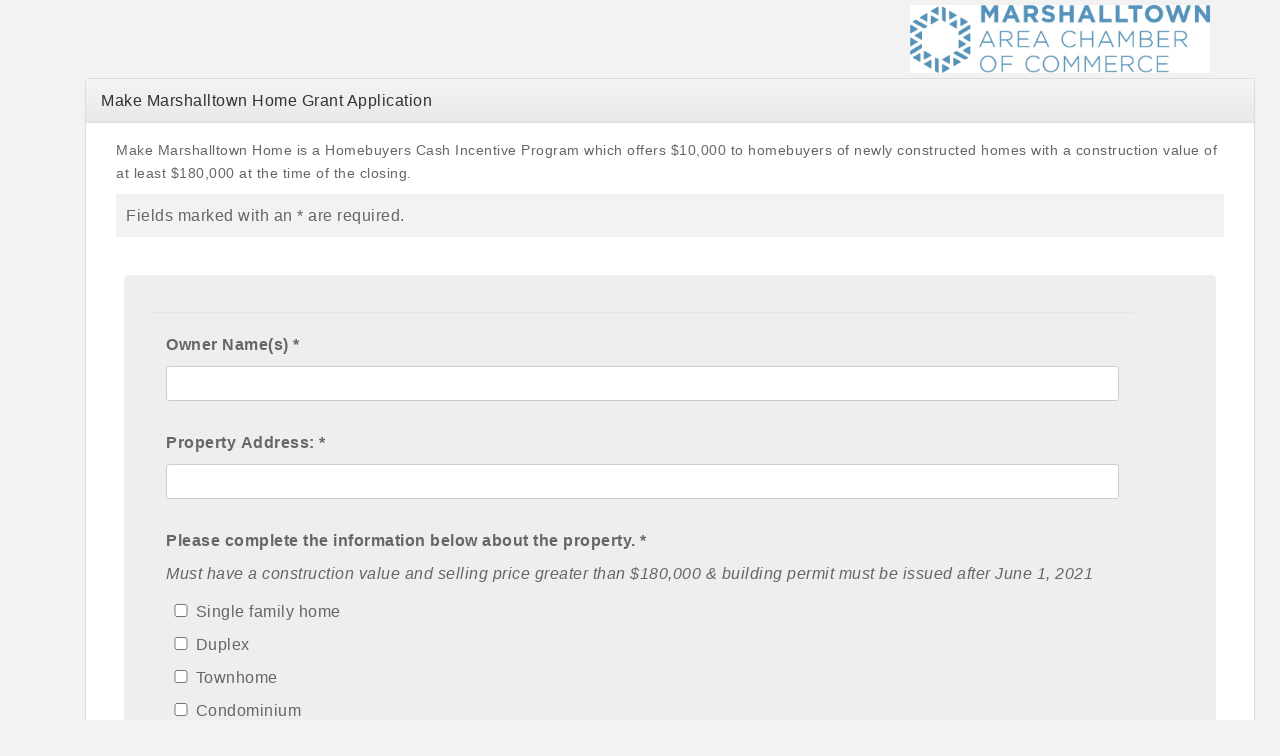

--- FILE ---
content_type: text/html; charset=utf-8
request_url: https://business.marshalltown.org/ap/Form/Fill/pGGz8flp
body_size: 9150
content:
<!DOCTYPE html>
<html>
	<head>
	    <title>Make Marshalltown Home Grant Application - Marshalltown Area Chamber of Commerce</title>

        <script src="//code.jquery.com/jquery-2.1.4.min.js"></script>
        <link rel="stylesheet" href="//code.jquery.com/ui/1.11.4/themes/smoothness/jquery-ui.css">

	    <!-- Latest compiled and minified CSS -->
        <link rel="stylesheet" href="https://stackpath.bootstrapcdn.com/bootstrap/3.4.1/css/bootstrap.min.css" integrity="sha384-HSMxcRTRxnN+Bdg0JdbxYKrThecOKuH5zCYotlSAcp1+c8xmyTe9GYg1l9a69psu" crossorigin="anonymous">
        <!-- Optional theme -->
        <link rel="stylesheet" href="https://stackpath.bootstrapcdn.com/bootstrap/3.4.1/css/bootstrap-theme.min.css" integrity="sha384-6pzBo3FDv/PJ8r2KRkGHifhEocL+1X2rVCTTkUfGk7/0pbek5mMa1upzvWbrUbOZ" crossorigin="anonymous">
        <!-- Latest compiled and minified JavaScript -->
        <script src="https://stackpath.bootstrapcdn.com/bootstrap/3.4.1/js/bootstrap.min.js" integrity="sha384-aJ21OjlMXNL5UyIl/XNwTMqvzeRMZH2w8c5cRVpzpU8Y5bApTppSuUkhZXN0VxHd" crossorigin="anonymous"></script>
        
        <script>
            var MMP = MMP || {};
            MMP.BjQuery = jQuery;
        </script>
        
    <link href="/GZContent/MIC/css/mic?v=f4dieyUBiGQJUeR2elsnGWfSZ_Dz90e5XwzN0WiA4Vs1" rel="stylesheet"/>

    <style>
        #mn-content input[type="text"], #mn-content input[type="password"], #mn-content select, #mn-content textarea {
            display: block;
            width: 100%;
            padding: 5px;
            margin: 0 5px 5px 0;
        }
        #mn-content .mn-col-1 {
            width: 100%;
        }
        #mn-content [class*="mn-col-"] {
            float: left;
            padding-left: 15px;
            padding-right: 15px;
        }
        #mn-content *, #mn-content *:after, #mn-content *:before {
            -webkit-box-sizing: border-box;
            -moz-box-sizing: border-box;
            box-sizing: border-box;
        }
    </style>
    
    <link href="https://business.marshalltown.org/public/css/jquery.steps?v=1oRX7Grhp9tSsvyU_GjuwJ0g_LQkO5-NK0PbBzTb6ns1" rel="stylesheet"/>

    <link href="https://business.marshalltown.org/public/css/custom-fields?v=t3whotr4pE8XM-5AMwQX3T_CfzxA_ghtiGezPxRsvzM1" rel="stylesheet"/>

    <link href="https://business.marshalltown.org/public/css/fontawesome?v=iiK2ey5rpf_GIFy3tNLfEKwNeKnR0r862jJVPsEDw2Y1" rel="stylesheet"/>

    <style>
         .gz-modal {
            display: none; /* Hidden by default */
            position: fixed; /* Stay in place */
            z-index: 1; /* Sit on top */
            padding-top: 100px; /* Location of the box */
            left: 0;
            top: 0;
            width: 100%; /* Full width */
            height: 100%; /* Full height */
            overflow: auto; /* Enable scroll if needed */
            background-color: rgb(0,0,0); /* Fallback color */
            background-color: rgba(0,0,0,0.4); /* Black w/ opacity */
        }

        /* Modal Content */
        .gz-modal-content {
            background-color: #fefefe;
            margin: auto;
            padding: 20px;
            border: 1px solid #888;
            width: 50%;
            overflow: auto;
        }
        html {
            overflow-y: auto;
        }

        #mn-content label.mn-label, .mn-field input, .mn-field textarea, .mn-field select, .mn-field-label {
            display: block;
            width: 100%;
        }

        fieldset {
            margin-top: 10px;
        }

        div.wizard div.content {
            min-height: unset;
        }
    </style>


        
    </head>
    <body role="document">
        
        

        <div class="container theme-showcase" role="main">
            
<div class="container-fluid">
    <div id="mn-content" class="container">
            <div class="row RegistrationHeader">
        <div id="registration-header" class="col-xs-12 col-sm-4 col-sm-push-8 clearfix EventRegistration-logo">
                <img class="img-responsive" style="max-width: 300px;max-height:300px;margin:auto;" title="Make Marshalltown Home Grant Application" src="https://res.cloudinary.com/micronetonline/image/upload/q_auto/f_auto/c_crop,h_180,w_798,x_0,y_0/v1609772791/tenants/aad832f1-2c94-4c80-83f4-67f602e92369/eb7c5b5a0cf6448698960292b3e265ff/New-logo-1.jpg" />
        </div>
        <div class="col-xs-12 col-sm-8 col-sm-pull-4 EventRegistration-info ">
                <h1></h1>
<div>
    </div>
        </div>
    </div>

        <div class="panel panel-default ng-scope row">
            <div class="panel-heading">
                <div class="panel-title">Make Marshalltown Home Grant Application</div>
            </div>
            <div class="panel-body">
                


<div class="mn-row">
    <div class="mn-col-1">
        <div class="mn-block mn-intro">
            <div class="mn-text"><!DOCTYPE html><html><head><title></title></head><body aria-disabled="false"><p><span style="color: rgb(102, 102, 102); font-family: Arial, Helvetica, sans-serif; font-size: 14px; font-style: normal; font-variant-ligatures: normal; font-variant-caps: normal; font-weight: 400; letter-spacing: 0.5px; orphans: 2; text-align: start; text-indent: 0px; text-transform: none; white-space: normal; widows: 2; word-spacing: 0px; -webkit-text-stroke-width: 0px; background-color: rgb(255, 255, 255); text-decoration-thickness: initial; text-decoration-style: initial; text-decoration-color: initial; float: none; display: inline !important;">Make Marshalltown Home is a Homebuyers Cash Incentive Program which offers $10,000 to homebuyers of newly constructed homes with a construction value of at least $180,000 at the time of the closing.</span></p></body></html></div>
        </div>
    </div>
</div>
<div class="mn-row">

    <div class="mn-col-1">
            <div class="mn-block mn-req-statement">
                Fields marked with an <span class="mn-req">*</span> are required.
            </div>
        <div class="mn-row">
            <div class="mn-col-1">
                <label class="mn-label">
                    <span style="color: red"></span>
                </label>
            </div>
        </div>
        <div id="errorWarningPopup" class="gz-modal">

            <!-- Modal content -->
            <div class="gz-modal-content">
                <div>
                    <h4>Please verify that you have checked the “I'm not a robot” checkbox.</h4>
                </div>
                <button class="btn btn-warning pull-right" onclick="closePopUp()">Ok</button>
            </div>
        </div>
        <form class="allow-paging" id="surveyForm_9645" name="form" method="POST" action="https://business.marshalltown.org/ap/Form/AcceptForm/ep03EWr2?source=internal" enctype="multipart/form-data">
            <input id="formId" name="formId" type="hidden" value="9645" />
            <input data-val="true" data-val-number="The field CurrentContactId must be a number." data-val-required="The CurrentContactId field is required." id="CurrentContactId" name="CurrentContactId" type="hidden" value="0" />
            <div>
                        <h3></h3>
                        <section style="" class="page-0 form-page" data-pageIndex="1">
                                                            <fieldset>
                                    <legend>
                                        
                                    </legend>
                                    <div class="mn-row">
                                        <div class="mn-col-1">

                                                <label class="mn-label">
                                                    <span class="mn-field-label">
                                                        <span class="mn-field-name mn-required mn-contact-first-name">Owner Name(s) *</span>
                                                    </span>
                                                </label>
                                                <p class="mn-text"></p>
                                                <span class="mn-field"><input DataType="Text" class="mn-required" data-iscustomfield="False" id="OwnerNames-gz132595" maxlength="524288" name="OwnerNames-gz132595" origin="Owner Name(s)" required="" type="text" value="" /></span>
                                        </div>
                                    </div><div class="mn-row">
                                        <div class="mn-col-1">

                                                <label class="mn-label">
                                                    <span class="mn-field-label">
                                                        <span class="mn-field-name mn-required mn-contact-first-name">Property Address: *</span>
                                                    </span>
                                                </label>
                                                <p class="mn-text"></p>
                                                <span class="mn-field"><input DataType="Text" class="mn-required" data-iscustomfield="False" id="PropertyAddress-gz132596" maxlength="524288" name="PropertyAddress-gz132596" origin="Property Address:" required="" type="text" value="" /></span>
                                        </div>
                                    </div><div class="mn-row">
                                        <div class="mn-col-1">

                                                <label class="mn-label">
                                                    <span class="mn-field-label">
                                                        <span class="mn-field-name mn-required mn-contact-first-name">Please complete the information below about the property. *</span>
                                                    </span>
                                                </label>
                                                <p class="mn-text"><!DOCTYPE html><html><head><title></title></head><body aria-disabled="false"><p style="margin-bottom:0in;"><em>Must have a construction value and selling price greater than $180,000 &amp; building permit must be issued after June 1, 2021</em></p></body></html></p>
                                                <span class="mn-field">                    <div class="cf-multichoice">
                        <input DataType="MultiChoice" class="multiChoiceRequired" data-iscustomfield="False" id="Pleasecompletetheinformationbelowabouttheproperty-gz132605" name="Pleasecompletetheinformationbelowabouttheproperty-gz132605" origin="Please complete the information below about the property." required="" style="width:20px;display:inline" type="checkbox" value="Single family home" /><input name="Pleasecompletetheinformationbelowabouttheproperty-gz132605" type="hidden" value="false" />
                        <span>Single family home</span>
                        <br />
                    </div>
                    <div class="cf-multichoice">
                        <input DataType="MultiChoice" class="multiChoiceRequired" data-iscustomfield="False" id="Pleasecompletetheinformationbelowabouttheproperty-gz132605" name="Pleasecompletetheinformationbelowabouttheproperty-gz132605" origin="Please complete the information below about the property." required="" style="width:20px;display:inline" type="checkbox" value="Duplex" /><input name="Pleasecompletetheinformationbelowabouttheproperty-gz132605" type="hidden" value="false" />
                        <span>Duplex</span>
                        <br />
                    </div>
                    <div class="cf-multichoice">
                        <input DataType="MultiChoice" class="multiChoiceRequired" data-iscustomfield="False" id="Pleasecompletetheinformationbelowabouttheproperty-gz132605" name="Pleasecompletetheinformationbelowabouttheproperty-gz132605" origin="Please complete the information below about the property." required="" style="width:20px;display:inline" type="checkbox" value="Townhome" /><input name="Pleasecompletetheinformationbelowabouttheproperty-gz132605" type="hidden" value="false" />
                        <span>Townhome</span>
                        <br />
                    </div>
                    <div class="cf-multichoice">
                        <input DataType="MultiChoice" class="multiChoiceRequired" data-iscustomfield="False" id="Pleasecompletetheinformationbelowabouttheproperty-gz132605" name="Pleasecompletetheinformationbelowabouttheproperty-gz132605" origin="Please complete the information below about the property." required="" style="width:20px;display:inline" type="checkbox" value="Condominium" /><input name="Pleasecompletetheinformationbelowabouttheproperty-gz132605" type="hidden" value="false" />
                        <span>Condominium</span>
                        <br />
                    </div>
</span>
                                        </div>
                                    </div><div class="mn-row">
                                        <div class="mn-col-1">

                                                <label class="mn-label">
                                                    <span class="mn-field-label">
                                                        <span class="mn-field-name mn-required mn-contact-first-name">Building Permit #: *</span>
                                                    </span>
                                                </label>
                                                <p class="mn-text"></p>
                                                <span class="mn-field"><input DataType="Text" class="mn-required" data-iscustomfield="False" id="BuildingPermit-gz132606" maxlength="524288" name="BuildingPermit-gz132606" origin="Building Permit #:" required="" type="text" value="" /></span>
                                        </div>
                                    </div><div class="mn-row">
                                        <div class="mn-col-1">

                                                <label class="mn-label">
                                                    <span class="mn-field-label">
                                                        <span class="mn-field-name mn-required mn-contact-first-name">Building Permit Date: *</span>
                                                    </span>
                                                </label>
                                                <p class="mn-text"></p>
                                                <span class="mn-field"><input DataType="Date" class="date-picker" data-id="BuildingPermitDate-gz132607" data-iscustomfield="False" id="BuildingPermitDate-gz132607" name="BuildingPermitDate-gz132607" origin="Building Permit Date:" required="" type="text" validation-date="" value="" /></span>
                                        </div>
                                    </div><div class="mn-row">
                                        <div class="mn-col-1">

                                                <label class="mn-label">
                                                    <span class="mn-field-label">
                                                        <span class="mn-field-name mn-required mn-contact-first-name">Building Permit Value: *</span>
                                                    </span>
                                                </label>
                                                <p class="mn-text"></p>
                                                <span class="mn-field">                <div class="input-group">
                    <span class="input-group-addon form-cf-currency">
                            <i class="fas fa-dollar-sign"></i>
                    </span>
                    <input DataType="Money" data-iscustomfield="False" id="BuildingPermitValue-gz132608" min="0" name="BuildingPermitValue-gz132608" origin="Building Permit Value:" required="" step="0.01" type="number" validation-money="" value="" />
                </div>
</span>
                                        </div>
                                    </div><div class="mn-row">
                                        <div class="mn-col-1">

                                                <label class="mn-label">
                                                    <span class="mn-field-label">
                                                        <span class="mn-field-name mn-required mn-contact-first-name">Please identify how you would like to receive the payment. *</span>
                                                    </span>
                                                </label>
                                                <p class="mn-text"></p>
                                                <span class="mn-field">                    <div class="cf-multichoice">
                        <input DataType="MultiChoice" class="multiChoiceRequired" data-iscustomfield="False" id="Pleaseidentifyhowyouwouldliketoreceivethepayment-gz132609" name="Pleaseidentifyhowyouwouldliketoreceivethepayment-gz132609" origin="Please identify how you would like to receive the payment." required="" style="width:20px;display:inline" type="checkbox" value="At Closing (check provided to the financial insitution)" /><input name="Pleaseidentifyhowyouwouldliketoreceivethepayment-gz132609" type="hidden" value="false" />
                        <span>At Closing (check provided to the financial insitution)</span>
                        <br />
                    </div>
                    <div class="cf-multichoice">
                        <input DataType="MultiChoice" class="multiChoiceRequired" data-iscustomfield="False" id="Pleaseidentifyhowyouwouldliketoreceivethepayment-gz132609" name="Pleaseidentifyhowyouwouldliketoreceivethepayment-gz132609" origin="Please identify how you would like to receive the payment." required="" style="width:20px;display:inline" type="checkbox" value="After Closing (check will be mailed to the property address identified above, unless noted otherwise))" /><input name="Pleaseidentifyhowyouwouldliketoreceivethepayment-gz132609" type="hidden" value="false" />
                        <span>After Closing (check will be mailed to the property address identified above, unless noted otherwise))</span>
                        <br />
                    </div>
</span>
                                        </div>
                                    </div><div class="mn-row">
                                        <div class="mn-col-1">

                                                <label class="mn-label">
                                                    <span class="mn-field-label">
                                                        <span class="mn-field-name mn-required mn-contact-first-name">If you selected to receive payment at closing (check provided to the financial institution):</span>
                                                    </span>
                                                </label>
                                                <p class="mn-text"><!DOCTYPE html><html><head><title></title></head><body aria-disabled="false"><p>Please provide the financial institution, contact person, and anticipated closing date.</p></body></html></p>
                                                <span class="mn-field"><textarea DataType="MultiLineText" class="mn-required" cols="20" data-iscustomfield="False" id="Ifyouselectedtoreceivepaymentatclosingcheckprovidedtothefinancialinstitution-gz132610" maxlength="524288" name="Ifyouselectedtoreceivepaymentatclosingcheckprovidedtothefinancialinstitution-gz132610" origin="If you selected to receive payment at closing (check provided to the financial institution):" rows="3">
</textarea></span>
                                        </div>
                                    </div><div class="mn-row">
                                        <div class="mn-col-1">

                                                <label class="mn-label">
                                                    <span class="mn-field-label">
                                                        <span class="mn-field-name mn-required mn-contact-first-name">If you selected to receive the check after closing:</span>
                                                    </span>
                                                </label>
                                                <p class="mn-text"><!DOCTYPE html><html><head><title></title></head><body aria-disabled="false"><p>Check for $10,000 will be mailed to the property address identified above. If you would like the check mailed to a different address please provide it below.</p></body></html></p>
                                                <span class="mn-field"><textarea DataType="MultiLineText" class="mn-required" cols="20" data-iscustomfield="False" id="Ifyouselectedtoreceivethecheckafterclosing-gz132614" maxlength="524288" name="Ifyouselectedtoreceivethecheckafterclosing-gz132614" origin="If you selected to receive the check after closing:" rows="3">
</textarea></span>
                                        </div>
                                    </div><div class="mn-row">
                                        <div class="mn-col-1">

                                                <label class="mn-label">
                                                    <span class="mn-field-label">
                                                        <span class="mn-field-name mn-required mn-contact-first-name">Please carefully read the following terms and condition.  If you agree, please sign and date below. *</span>
                                                    </span>
                                                </label>
                                                <p class="mn-text"><!DOCTYPE html><html><head><title></title></head><body aria-disabled="false"><p style="margin-bottom:0in;">This application, if approved, shall be between the Owner(s) listed above and the Chamber. &nbsp;To be eligible for a $10,000 grant, the Owner(s) certifies that the property listed in the application is a single-family residence, is a new construction project (not simply a remodel or an addition) started after 6/1/21 that has a building permit after 6/1/21, has a construction value and selling price greater than $180,000, will be their primary residence and they will occupy the property no later than 60 days after closing. &nbsp;The Owner agrees to provide all information requested by the Chamber to verify ownership and any other necessary information regarding a potentially eligible property under the Chamber&rsquo;s New Home Grant Program.&nbsp;</p><p style="margin-bottom:0in;">Under the Chamber&rsquo;s sole discretion, the Chamber will decide if the owner(s) is eligible and approved for the $10,000 grant under this program. &nbsp;If the Chamber approves this application, the Owner(s) can &nbsp;elect to receive the payment at closing, but the Owner is required to provide accurate and timely information to the Chamber in order to ensure the payment can be processed in a timely manner. &nbsp;If the Owner(s) elects not to have the funds paid at closing, the Owner(s) must present this application to the Chamber no later than sixty (60) days following the date of closing or change of ownership per the Marshall County Assessor in order to receive the grant.&nbsp;</p><p style="margin-bottom:0in;">The Owner(s) agrees not to apply for the City of Marshalltown tax abatement for a new construction residential property and waives their right to the City of Marshalltown tax abatement incentives by accepting the $10,000 payment from the Chamber.&nbsp;</p><p style="margin-bottom:0in;">Owner(s) shall defend, indemnify and hold harmless the Chamber, Protected Parties, board members of grantor, employees of Chamber, volunteers for Chamber and other agents of Chamber (the &ldquo;Protected Parties&rdquo;) from and against any and all claims (and all related liabilities, costs, and attorneys&rsquo; fees) arising from the grant. &nbsp;The Owner(s)&rsquo;s obligation to indemnify and hold harmless the Chamber, Protected Parties, board members of the Chamber, employees of the Chamber, volunteers for the Chamber and other agents of the Chamber, shall survive the expiration or termination of this Grant or the use of the Grant funds.&nbsp;</p><p style="margin-bottom:0in;">Owner(s) shall have no right to file any claim, dispute, or any type of legal action against the Chamber or any other party under this Application. The obligations of the Chamber under this Application are not intended to and shall not be personally binding on, nor shall any resort be had to the private properties of any Protected Parties, board members of the Chamber, employees of the Chamber, volunteers for the Chamber, or other agents of the Chamber.</p><p style="margin-bottom:0in;"><br></p></body></html></p>
                                                <span class="mn-field"><input DataType="Text" class="mn-required" data-iscustomfield="False" id="PleasecarefullyreadthefollowingtermsandconditionIfyouagreepleasesignanddatebelow-gz132616" maxlength="524288" name="PleasecarefullyreadthefollowingtermsandconditionIfyouagreepleasesignanddatebelow-gz132616" origin="Please carefully read the following terms and condition.  If you agree, please sign and date below." required="" type="text" value="" /></span>
                                        </div>
                                    </div><div class="mn-row">
                                        <div class="mn-col-1">

                                                <label class="mn-label">
                                                    <span class="mn-field-label">
                                                        <span class="mn-field-name mn-required mn-contact-first-name">Owner Name: *</span>
                                                    </span>
                                                </label>
                                                <p class="mn-text"></p>
                                                <span class="mn-field"><input DataType="Text" class="mn-required" data-iscustomfield="False" id="OwnerName-gz132617" maxlength="524288" name="OwnerName-gz132617" origin="Owner Name:" required="" type="text" value="" /></span>
                                        </div>
                                    </div><div class="mn-row">
                                        <div class="mn-col-1">

                                                <label class="mn-label">
                                                    <span class="mn-field-label">
                                                        <span class="mn-field-name mn-required mn-contact-first-name">Date: *</span>
                                                    </span>
                                                </label>
                                                <p class="mn-text"></p>
                                                <span class="mn-field"><input DataType="Date" class="date-picker" data-id="Date-gz132618" data-iscustomfield="False" id="Date-gz132618" name="Date-gz132618" origin="Date:" required="" type="text" validation-date="" value="" /></span>
                                        </div>
                                    </div><div class="mn-row">
                                        <div class="mn-col-1">

                                                <label class="mn-label">
                                                    <span class="mn-field-label">
                                                        <span class="mn-field-name mn-required mn-contact-first-name">Email: *</span>
                                                    </span>
                                                </label>
                                                <p class="mn-text"></p>
                                                <span class="mn-field"><input DataType="Text" class="mn-required" data-iscustomfield="False" id="Email-gz132619" maxlength="524288" name="Email-gz132619" origin="Email:" required="" type="text" value="" /></span>
                                        </div>
                                    </div><div class="mn-row">
                                        <div class="mn-col-1">

                                                <label class="mn-label">
                                                    <span class="mn-field-label">
                                                        <span class="mn-field-name mn-required mn-contact-first-name">Phone: *</span>
                                                    </span>
                                                </label>
                                                <p class="mn-text"></p>
                                                <span class="mn-field"><input DataType="Text" class="mn-required" data-iscustomfield="False" id="Phone-gz132620" maxlength="524288" name="Phone-gz132620" origin="Phone:" required="" type="text" value="" /></span>
                                        </div>
                                    </div><div class="mn-row">
                                        <div class="mn-col-1">

                                                <label class="mn-label">
                                                    <span class="mn-field-label">
                                                        <span class="mn-field-name mn-required mn-contact-first-name">Owner Name:</span>
                                                    </span>
                                                </label>
                                                <p class="mn-text"></p>
                                                <span class="mn-field"><input DataType="Text" class="mn-required" data-iscustomfield="False" id="OwnerName-gz132621" maxlength="524288" name="OwnerName-gz132621" origin="Owner Name:" type="text" value="" /></span>
                                        </div>
                                    </div><div class="mn-row">
                                        <div class="mn-col-1">

                                                <label class="mn-label">
                                                    <span class="mn-field-label">
                                                        <span class="mn-field-name mn-required mn-contact-first-name">Date:</span>
                                                    </span>
                                                </label>
                                                <p class="mn-text"></p>
                                                <span class="mn-field"><input DataType="Date" class="date-picker" data-id="Date-gz132622" data-iscustomfield="False" id="Date-gz132622" name="Date-gz132622" origin="Date:" type="text" validation-date="" value="" /></span>
                                        </div>
                                    </div><div class="mn-row">
                                        <div class="mn-col-1">

                                                <label class="mn-label">
                                                    <span class="mn-field-label">
                                                        <span class="mn-field-name mn-required mn-contact-first-name">Email:</span>
                                                    </span>
                                                </label>
                                                <p class="mn-text"></p>
                                                <span class="mn-field"><input DataType="Text" class="mn-required" data-iscustomfield="False" id="Email-gz132623" maxlength="524288" name="Email-gz132623" origin="Email:" type="text" value="" /></span>
                                        </div>
                                    </div><div class="mn-row">
                                        <div class="mn-col-1">

                                                <label class="mn-label">
                                                    <span class="mn-field-label">
                                                        <span class="mn-field-name mn-required mn-contact-first-name">Phone:</span>
                                                    </span>
                                                </label>
                                                <p class="mn-text"></p>
                                                <span class="mn-field"><input DataType="Text" class="mn-required" data-iscustomfield="False" id="Phone-gz132624" maxlength="524288" name="Phone-gz132624" origin="Phone:" type="text" value="" /></span>
                                        </div>
                                    </div>
                                </fieldset>
                                                            <div class="mn-col-1 recaptcha-container">
                                    <div style="margin: 0 auto;">
                                        



<input id="ReCaptchaResponse" name="ReCaptchaResponse" type="hidden" value="" />    <script type="text/javascript">
        var vcRecaptchaApiLoaded = function() {
            var _$ = $ || MMP.jQuery;
            if (!window.rechaptchaLoaded) {
                grecaptcha.render('RecaptchaContainer',
                {
                    'sitekey': '6LesdAsUAAAAAIJaNba6E4ScuAz4vFg-A7NY2aw8',
                    'callback': function(token) {
                        _$('#ReCaptchaResponse').val(token);
                    }
                    });
                window.rechaptchaLoaded = true;
            }
        };
    </script>
    <div class="mn-block"><div id="RecaptchaContainer"></div></div>
    <span class="recaptcha-error" style="color: red;" />
    <script src="https://www.google.com/recaptcha/api.js?onload=vcRecaptchaApiLoaded&render=explicit" async defer></script>

                                    </div>
                                </div>
                        </section>

            </div>
        </form>
    </div>
</div>
<div class="Typeahead-menu"><div class="tt-dataset tt-dataset-0"></div></div>

            </div>
        </div>
    </div>
</div>
        </div>
        <script src="https://business.marshalltown.org/public/js/jquery/core?v=yuMp_AiknJx1CClwZg1H_FF6IUxqQeDHAjt3qZKPvCs1"></script>

        <script>
            MMP.jQuery = jQuery.noConflict(true);
        </script>
        <script src="https://business.marshalltown.org/public/js/jqueryui-MMP/core?v=x5YhLxoN3Wis81EURwF-1saaFV8UAjYs1OBH54MjwJ81"></script>

        <script src="https://business.marshalltown.org/public/js/select2-MMP/core?v=YEh8gXjGY22IAPuwtxZZO_VDYcUUyR4LM2pyJhHIehs1"></script>

        <script src="https://business.marshalltown.org/public/js/typeahead-MMP?v=X8lCzNbOh-0HuY81_aCEGz1Gd1oI1B1vuv4q6omyE0g1"></script>

        <script src="https://business.marshalltown.org/public/js/mmp/core?v=qw0N1n4OBOXaPR_-bwgsZFg3_LPCaO3V-4KZwVTl9pY1"></script>

        
    
    <script src="https://business.marshalltown.org/public/js/jquery.validate-MMP?v=3okBeEbn3PWCs70z3xHId_yVRCDIsw8EmGdpw4YUSCo1"></script>

    <script src="https://business.marshalltown.org/public/js/public-validation?v=Q5Dt95aYdAFepcA2bj2zbWe2tyI4HV4oWL3BXRoPb2k1"></script>

    <script src="https://business.marshalltown.org/public/js/custom-fields?v=NlxnwUvfzQL8W4vDeakZUZVRNWnC8D39yeaezl4i3zI1"></script>

    <script src="https://business.marshalltown.org/public/js/jquery.steps?v=0gs27OKRv2yi_okDYNljoRNV-a5EUV9gghBz9BgC4P41"></script>

    <script>
        function closePopUp() {
            document.getElementById("errorWarningPopup").style.display = "none";
        }

        (function ($) {
            $().ready(function () {
                //TODO check if form contains multiple pages, then load pages
                //Otherwise no paging should be rendered.
                var form = $("form");
                window.loadPages();
                $('[datatype=DropdownWithFillIn]').select2({
                    tags: true,
                    selectOnClose: true,
                    width: '100%'
                });

                $('[data-steps]').change(function () {
                    var hasGoTo = false;
                    for (var j = 0; j < $(this).data('steps').length; j++) {
                        if ($(this).data('steps')[j].goTo !== null) {
                            hasGoTo = true;
                            break;
                        }
                    }
                    if (hasGoTo == false) return;

                    var nextPage = window.getNextPageIndexFromElement($(this), -1),
                        nextAction = form.find('div.actions ul li:nth-child(2)'),
                        submitAction = form.find('div.actions ul li:last-child'),
                        recaptchaContainer = $('.recaptcha-container'),
                        currentPageIndex = $(this).closest('.form-page').data('pageindex'),
                        pagesCount = 1;
                    if (this.attributes.datatype.value === "Dropdown" && nextPage === -1) {
                        nextPage = 0;
                    }
                    if (nextPage == 999) {
                        nextAction.hide();
                        submitAction.show();
                        recaptchaContainer.appendTo($('div.wizard div.content section.current'));
                    } else if (nextPage > -1 && currentPageIndex < pagesCount){
                        submitAction.hide();
                        nextAction.show();
                        recaptchaContainer.appendTo($('div.wizard div.content section:last-child'));
                    }
                });

                form.validate({
                    errorPlacement: function (error, element) {
                        error.addClass("help-block");
                        if (element.data('iscustomfield') == 'True') {
                            error.insertBefore(element);
                        } else {
                            error.insertAfter(element.parents(".mn-row:first").find('label:first'));
                        }
                    },
                    
                    ignore: ':disabled,:hidden',
                    focusInvalid: false,
                    invalidHandler: function(form, validator) {
        
                        if (!validator.numberOfInvalids())
                            return;

                        const element = validator.errorList[0].element;
                        const elementRect = element.getBoundingClientRect();
                        const absoluteElementTop = elementRect.top + window.pageYOffset;
                        const middle = absoluteElementTop - (window.innerHeight / 2);
                        window.scrollTo(0, middle);
                    }
                });

                form.submit(function (event) {
                    window.serializeTables();

                    if (typeof(grecaptcha) != 'undefined' && grecaptcha.getResponse() == ""){
                        document.getElementById("errorWarningPopup").style.display = "block";
                        event.preventDefault();
                        return false;
                    }
                    if (!validate(this)) {
                        event.preventDefault();
                        return false;
                    }
                    return true;
                });
                if (window.contactData) MMP.Plugins.ContactData.Init(contactData);
                window.renderCustomFields();
            });
        })(MMP.jQuery);
    </script>


    </body>
</html>

--- FILE ---
content_type: text/html; charset=utf-8
request_url: https://www.google.com/recaptcha/api2/anchor?ar=1&k=6LesdAsUAAAAAIJaNba6E4ScuAz4vFg-A7NY2aw8&co=aHR0cHM6Ly9idXNpbmVzcy5tYXJzaGFsbHRvd24ub3JnOjQ0Mw..&hl=en&v=PoyoqOPhxBO7pBk68S4YbpHZ&size=normal&anchor-ms=20000&execute-ms=30000&cb=zfw7viy6k15i
body_size: 49557
content:
<!DOCTYPE HTML><html dir="ltr" lang="en"><head><meta http-equiv="Content-Type" content="text/html; charset=UTF-8">
<meta http-equiv="X-UA-Compatible" content="IE=edge">
<title>reCAPTCHA</title>
<style type="text/css">
/* cyrillic-ext */
@font-face {
  font-family: 'Roboto';
  font-style: normal;
  font-weight: 400;
  font-stretch: 100%;
  src: url(//fonts.gstatic.com/s/roboto/v48/KFO7CnqEu92Fr1ME7kSn66aGLdTylUAMa3GUBHMdazTgWw.woff2) format('woff2');
  unicode-range: U+0460-052F, U+1C80-1C8A, U+20B4, U+2DE0-2DFF, U+A640-A69F, U+FE2E-FE2F;
}
/* cyrillic */
@font-face {
  font-family: 'Roboto';
  font-style: normal;
  font-weight: 400;
  font-stretch: 100%;
  src: url(//fonts.gstatic.com/s/roboto/v48/KFO7CnqEu92Fr1ME7kSn66aGLdTylUAMa3iUBHMdazTgWw.woff2) format('woff2');
  unicode-range: U+0301, U+0400-045F, U+0490-0491, U+04B0-04B1, U+2116;
}
/* greek-ext */
@font-face {
  font-family: 'Roboto';
  font-style: normal;
  font-weight: 400;
  font-stretch: 100%;
  src: url(//fonts.gstatic.com/s/roboto/v48/KFO7CnqEu92Fr1ME7kSn66aGLdTylUAMa3CUBHMdazTgWw.woff2) format('woff2');
  unicode-range: U+1F00-1FFF;
}
/* greek */
@font-face {
  font-family: 'Roboto';
  font-style: normal;
  font-weight: 400;
  font-stretch: 100%;
  src: url(//fonts.gstatic.com/s/roboto/v48/KFO7CnqEu92Fr1ME7kSn66aGLdTylUAMa3-UBHMdazTgWw.woff2) format('woff2');
  unicode-range: U+0370-0377, U+037A-037F, U+0384-038A, U+038C, U+038E-03A1, U+03A3-03FF;
}
/* math */
@font-face {
  font-family: 'Roboto';
  font-style: normal;
  font-weight: 400;
  font-stretch: 100%;
  src: url(//fonts.gstatic.com/s/roboto/v48/KFO7CnqEu92Fr1ME7kSn66aGLdTylUAMawCUBHMdazTgWw.woff2) format('woff2');
  unicode-range: U+0302-0303, U+0305, U+0307-0308, U+0310, U+0312, U+0315, U+031A, U+0326-0327, U+032C, U+032F-0330, U+0332-0333, U+0338, U+033A, U+0346, U+034D, U+0391-03A1, U+03A3-03A9, U+03B1-03C9, U+03D1, U+03D5-03D6, U+03F0-03F1, U+03F4-03F5, U+2016-2017, U+2034-2038, U+203C, U+2040, U+2043, U+2047, U+2050, U+2057, U+205F, U+2070-2071, U+2074-208E, U+2090-209C, U+20D0-20DC, U+20E1, U+20E5-20EF, U+2100-2112, U+2114-2115, U+2117-2121, U+2123-214F, U+2190, U+2192, U+2194-21AE, U+21B0-21E5, U+21F1-21F2, U+21F4-2211, U+2213-2214, U+2216-22FF, U+2308-230B, U+2310, U+2319, U+231C-2321, U+2336-237A, U+237C, U+2395, U+239B-23B7, U+23D0, U+23DC-23E1, U+2474-2475, U+25AF, U+25B3, U+25B7, U+25BD, U+25C1, U+25CA, U+25CC, U+25FB, U+266D-266F, U+27C0-27FF, U+2900-2AFF, U+2B0E-2B11, U+2B30-2B4C, U+2BFE, U+3030, U+FF5B, U+FF5D, U+1D400-1D7FF, U+1EE00-1EEFF;
}
/* symbols */
@font-face {
  font-family: 'Roboto';
  font-style: normal;
  font-weight: 400;
  font-stretch: 100%;
  src: url(//fonts.gstatic.com/s/roboto/v48/KFO7CnqEu92Fr1ME7kSn66aGLdTylUAMaxKUBHMdazTgWw.woff2) format('woff2');
  unicode-range: U+0001-000C, U+000E-001F, U+007F-009F, U+20DD-20E0, U+20E2-20E4, U+2150-218F, U+2190, U+2192, U+2194-2199, U+21AF, U+21E6-21F0, U+21F3, U+2218-2219, U+2299, U+22C4-22C6, U+2300-243F, U+2440-244A, U+2460-24FF, U+25A0-27BF, U+2800-28FF, U+2921-2922, U+2981, U+29BF, U+29EB, U+2B00-2BFF, U+4DC0-4DFF, U+FFF9-FFFB, U+10140-1018E, U+10190-1019C, U+101A0, U+101D0-101FD, U+102E0-102FB, U+10E60-10E7E, U+1D2C0-1D2D3, U+1D2E0-1D37F, U+1F000-1F0FF, U+1F100-1F1AD, U+1F1E6-1F1FF, U+1F30D-1F30F, U+1F315, U+1F31C, U+1F31E, U+1F320-1F32C, U+1F336, U+1F378, U+1F37D, U+1F382, U+1F393-1F39F, U+1F3A7-1F3A8, U+1F3AC-1F3AF, U+1F3C2, U+1F3C4-1F3C6, U+1F3CA-1F3CE, U+1F3D4-1F3E0, U+1F3ED, U+1F3F1-1F3F3, U+1F3F5-1F3F7, U+1F408, U+1F415, U+1F41F, U+1F426, U+1F43F, U+1F441-1F442, U+1F444, U+1F446-1F449, U+1F44C-1F44E, U+1F453, U+1F46A, U+1F47D, U+1F4A3, U+1F4B0, U+1F4B3, U+1F4B9, U+1F4BB, U+1F4BF, U+1F4C8-1F4CB, U+1F4D6, U+1F4DA, U+1F4DF, U+1F4E3-1F4E6, U+1F4EA-1F4ED, U+1F4F7, U+1F4F9-1F4FB, U+1F4FD-1F4FE, U+1F503, U+1F507-1F50B, U+1F50D, U+1F512-1F513, U+1F53E-1F54A, U+1F54F-1F5FA, U+1F610, U+1F650-1F67F, U+1F687, U+1F68D, U+1F691, U+1F694, U+1F698, U+1F6AD, U+1F6B2, U+1F6B9-1F6BA, U+1F6BC, U+1F6C6-1F6CF, U+1F6D3-1F6D7, U+1F6E0-1F6EA, U+1F6F0-1F6F3, U+1F6F7-1F6FC, U+1F700-1F7FF, U+1F800-1F80B, U+1F810-1F847, U+1F850-1F859, U+1F860-1F887, U+1F890-1F8AD, U+1F8B0-1F8BB, U+1F8C0-1F8C1, U+1F900-1F90B, U+1F93B, U+1F946, U+1F984, U+1F996, U+1F9E9, U+1FA00-1FA6F, U+1FA70-1FA7C, U+1FA80-1FA89, U+1FA8F-1FAC6, U+1FACE-1FADC, U+1FADF-1FAE9, U+1FAF0-1FAF8, U+1FB00-1FBFF;
}
/* vietnamese */
@font-face {
  font-family: 'Roboto';
  font-style: normal;
  font-weight: 400;
  font-stretch: 100%;
  src: url(//fonts.gstatic.com/s/roboto/v48/KFO7CnqEu92Fr1ME7kSn66aGLdTylUAMa3OUBHMdazTgWw.woff2) format('woff2');
  unicode-range: U+0102-0103, U+0110-0111, U+0128-0129, U+0168-0169, U+01A0-01A1, U+01AF-01B0, U+0300-0301, U+0303-0304, U+0308-0309, U+0323, U+0329, U+1EA0-1EF9, U+20AB;
}
/* latin-ext */
@font-face {
  font-family: 'Roboto';
  font-style: normal;
  font-weight: 400;
  font-stretch: 100%;
  src: url(//fonts.gstatic.com/s/roboto/v48/KFO7CnqEu92Fr1ME7kSn66aGLdTylUAMa3KUBHMdazTgWw.woff2) format('woff2');
  unicode-range: U+0100-02BA, U+02BD-02C5, U+02C7-02CC, U+02CE-02D7, U+02DD-02FF, U+0304, U+0308, U+0329, U+1D00-1DBF, U+1E00-1E9F, U+1EF2-1EFF, U+2020, U+20A0-20AB, U+20AD-20C0, U+2113, U+2C60-2C7F, U+A720-A7FF;
}
/* latin */
@font-face {
  font-family: 'Roboto';
  font-style: normal;
  font-weight: 400;
  font-stretch: 100%;
  src: url(//fonts.gstatic.com/s/roboto/v48/KFO7CnqEu92Fr1ME7kSn66aGLdTylUAMa3yUBHMdazQ.woff2) format('woff2');
  unicode-range: U+0000-00FF, U+0131, U+0152-0153, U+02BB-02BC, U+02C6, U+02DA, U+02DC, U+0304, U+0308, U+0329, U+2000-206F, U+20AC, U+2122, U+2191, U+2193, U+2212, U+2215, U+FEFF, U+FFFD;
}
/* cyrillic-ext */
@font-face {
  font-family: 'Roboto';
  font-style: normal;
  font-weight: 500;
  font-stretch: 100%;
  src: url(//fonts.gstatic.com/s/roboto/v48/KFO7CnqEu92Fr1ME7kSn66aGLdTylUAMa3GUBHMdazTgWw.woff2) format('woff2');
  unicode-range: U+0460-052F, U+1C80-1C8A, U+20B4, U+2DE0-2DFF, U+A640-A69F, U+FE2E-FE2F;
}
/* cyrillic */
@font-face {
  font-family: 'Roboto';
  font-style: normal;
  font-weight: 500;
  font-stretch: 100%;
  src: url(//fonts.gstatic.com/s/roboto/v48/KFO7CnqEu92Fr1ME7kSn66aGLdTylUAMa3iUBHMdazTgWw.woff2) format('woff2');
  unicode-range: U+0301, U+0400-045F, U+0490-0491, U+04B0-04B1, U+2116;
}
/* greek-ext */
@font-face {
  font-family: 'Roboto';
  font-style: normal;
  font-weight: 500;
  font-stretch: 100%;
  src: url(//fonts.gstatic.com/s/roboto/v48/KFO7CnqEu92Fr1ME7kSn66aGLdTylUAMa3CUBHMdazTgWw.woff2) format('woff2');
  unicode-range: U+1F00-1FFF;
}
/* greek */
@font-face {
  font-family: 'Roboto';
  font-style: normal;
  font-weight: 500;
  font-stretch: 100%;
  src: url(//fonts.gstatic.com/s/roboto/v48/KFO7CnqEu92Fr1ME7kSn66aGLdTylUAMa3-UBHMdazTgWw.woff2) format('woff2');
  unicode-range: U+0370-0377, U+037A-037F, U+0384-038A, U+038C, U+038E-03A1, U+03A3-03FF;
}
/* math */
@font-face {
  font-family: 'Roboto';
  font-style: normal;
  font-weight: 500;
  font-stretch: 100%;
  src: url(//fonts.gstatic.com/s/roboto/v48/KFO7CnqEu92Fr1ME7kSn66aGLdTylUAMawCUBHMdazTgWw.woff2) format('woff2');
  unicode-range: U+0302-0303, U+0305, U+0307-0308, U+0310, U+0312, U+0315, U+031A, U+0326-0327, U+032C, U+032F-0330, U+0332-0333, U+0338, U+033A, U+0346, U+034D, U+0391-03A1, U+03A3-03A9, U+03B1-03C9, U+03D1, U+03D5-03D6, U+03F0-03F1, U+03F4-03F5, U+2016-2017, U+2034-2038, U+203C, U+2040, U+2043, U+2047, U+2050, U+2057, U+205F, U+2070-2071, U+2074-208E, U+2090-209C, U+20D0-20DC, U+20E1, U+20E5-20EF, U+2100-2112, U+2114-2115, U+2117-2121, U+2123-214F, U+2190, U+2192, U+2194-21AE, U+21B0-21E5, U+21F1-21F2, U+21F4-2211, U+2213-2214, U+2216-22FF, U+2308-230B, U+2310, U+2319, U+231C-2321, U+2336-237A, U+237C, U+2395, U+239B-23B7, U+23D0, U+23DC-23E1, U+2474-2475, U+25AF, U+25B3, U+25B7, U+25BD, U+25C1, U+25CA, U+25CC, U+25FB, U+266D-266F, U+27C0-27FF, U+2900-2AFF, U+2B0E-2B11, U+2B30-2B4C, U+2BFE, U+3030, U+FF5B, U+FF5D, U+1D400-1D7FF, U+1EE00-1EEFF;
}
/* symbols */
@font-face {
  font-family: 'Roboto';
  font-style: normal;
  font-weight: 500;
  font-stretch: 100%;
  src: url(//fonts.gstatic.com/s/roboto/v48/KFO7CnqEu92Fr1ME7kSn66aGLdTylUAMaxKUBHMdazTgWw.woff2) format('woff2');
  unicode-range: U+0001-000C, U+000E-001F, U+007F-009F, U+20DD-20E0, U+20E2-20E4, U+2150-218F, U+2190, U+2192, U+2194-2199, U+21AF, U+21E6-21F0, U+21F3, U+2218-2219, U+2299, U+22C4-22C6, U+2300-243F, U+2440-244A, U+2460-24FF, U+25A0-27BF, U+2800-28FF, U+2921-2922, U+2981, U+29BF, U+29EB, U+2B00-2BFF, U+4DC0-4DFF, U+FFF9-FFFB, U+10140-1018E, U+10190-1019C, U+101A0, U+101D0-101FD, U+102E0-102FB, U+10E60-10E7E, U+1D2C0-1D2D3, U+1D2E0-1D37F, U+1F000-1F0FF, U+1F100-1F1AD, U+1F1E6-1F1FF, U+1F30D-1F30F, U+1F315, U+1F31C, U+1F31E, U+1F320-1F32C, U+1F336, U+1F378, U+1F37D, U+1F382, U+1F393-1F39F, U+1F3A7-1F3A8, U+1F3AC-1F3AF, U+1F3C2, U+1F3C4-1F3C6, U+1F3CA-1F3CE, U+1F3D4-1F3E0, U+1F3ED, U+1F3F1-1F3F3, U+1F3F5-1F3F7, U+1F408, U+1F415, U+1F41F, U+1F426, U+1F43F, U+1F441-1F442, U+1F444, U+1F446-1F449, U+1F44C-1F44E, U+1F453, U+1F46A, U+1F47D, U+1F4A3, U+1F4B0, U+1F4B3, U+1F4B9, U+1F4BB, U+1F4BF, U+1F4C8-1F4CB, U+1F4D6, U+1F4DA, U+1F4DF, U+1F4E3-1F4E6, U+1F4EA-1F4ED, U+1F4F7, U+1F4F9-1F4FB, U+1F4FD-1F4FE, U+1F503, U+1F507-1F50B, U+1F50D, U+1F512-1F513, U+1F53E-1F54A, U+1F54F-1F5FA, U+1F610, U+1F650-1F67F, U+1F687, U+1F68D, U+1F691, U+1F694, U+1F698, U+1F6AD, U+1F6B2, U+1F6B9-1F6BA, U+1F6BC, U+1F6C6-1F6CF, U+1F6D3-1F6D7, U+1F6E0-1F6EA, U+1F6F0-1F6F3, U+1F6F7-1F6FC, U+1F700-1F7FF, U+1F800-1F80B, U+1F810-1F847, U+1F850-1F859, U+1F860-1F887, U+1F890-1F8AD, U+1F8B0-1F8BB, U+1F8C0-1F8C1, U+1F900-1F90B, U+1F93B, U+1F946, U+1F984, U+1F996, U+1F9E9, U+1FA00-1FA6F, U+1FA70-1FA7C, U+1FA80-1FA89, U+1FA8F-1FAC6, U+1FACE-1FADC, U+1FADF-1FAE9, U+1FAF0-1FAF8, U+1FB00-1FBFF;
}
/* vietnamese */
@font-face {
  font-family: 'Roboto';
  font-style: normal;
  font-weight: 500;
  font-stretch: 100%;
  src: url(//fonts.gstatic.com/s/roboto/v48/KFO7CnqEu92Fr1ME7kSn66aGLdTylUAMa3OUBHMdazTgWw.woff2) format('woff2');
  unicode-range: U+0102-0103, U+0110-0111, U+0128-0129, U+0168-0169, U+01A0-01A1, U+01AF-01B0, U+0300-0301, U+0303-0304, U+0308-0309, U+0323, U+0329, U+1EA0-1EF9, U+20AB;
}
/* latin-ext */
@font-face {
  font-family: 'Roboto';
  font-style: normal;
  font-weight: 500;
  font-stretch: 100%;
  src: url(//fonts.gstatic.com/s/roboto/v48/KFO7CnqEu92Fr1ME7kSn66aGLdTylUAMa3KUBHMdazTgWw.woff2) format('woff2');
  unicode-range: U+0100-02BA, U+02BD-02C5, U+02C7-02CC, U+02CE-02D7, U+02DD-02FF, U+0304, U+0308, U+0329, U+1D00-1DBF, U+1E00-1E9F, U+1EF2-1EFF, U+2020, U+20A0-20AB, U+20AD-20C0, U+2113, U+2C60-2C7F, U+A720-A7FF;
}
/* latin */
@font-face {
  font-family: 'Roboto';
  font-style: normal;
  font-weight: 500;
  font-stretch: 100%;
  src: url(//fonts.gstatic.com/s/roboto/v48/KFO7CnqEu92Fr1ME7kSn66aGLdTylUAMa3yUBHMdazQ.woff2) format('woff2');
  unicode-range: U+0000-00FF, U+0131, U+0152-0153, U+02BB-02BC, U+02C6, U+02DA, U+02DC, U+0304, U+0308, U+0329, U+2000-206F, U+20AC, U+2122, U+2191, U+2193, U+2212, U+2215, U+FEFF, U+FFFD;
}
/* cyrillic-ext */
@font-face {
  font-family: 'Roboto';
  font-style: normal;
  font-weight: 900;
  font-stretch: 100%;
  src: url(//fonts.gstatic.com/s/roboto/v48/KFO7CnqEu92Fr1ME7kSn66aGLdTylUAMa3GUBHMdazTgWw.woff2) format('woff2');
  unicode-range: U+0460-052F, U+1C80-1C8A, U+20B4, U+2DE0-2DFF, U+A640-A69F, U+FE2E-FE2F;
}
/* cyrillic */
@font-face {
  font-family: 'Roboto';
  font-style: normal;
  font-weight: 900;
  font-stretch: 100%;
  src: url(//fonts.gstatic.com/s/roboto/v48/KFO7CnqEu92Fr1ME7kSn66aGLdTylUAMa3iUBHMdazTgWw.woff2) format('woff2');
  unicode-range: U+0301, U+0400-045F, U+0490-0491, U+04B0-04B1, U+2116;
}
/* greek-ext */
@font-face {
  font-family: 'Roboto';
  font-style: normal;
  font-weight: 900;
  font-stretch: 100%;
  src: url(//fonts.gstatic.com/s/roboto/v48/KFO7CnqEu92Fr1ME7kSn66aGLdTylUAMa3CUBHMdazTgWw.woff2) format('woff2');
  unicode-range: U+1F00-1FFF;
}
/* greek */
@font-face {
  font-family: 'Roboto';
  font-style: normal;
  font-weight: 900;
  font-stretch: 100%;
  src: url(//fonts.gstatic.com/s/roboto/v48/KFO7CnqEu92Fr1ME7kSn66aGLdTylUAMa3-UBHMdazTgWw.woff2) format('woff2');
  unicode-range: U+0370-0377, U+037A-037F, U+0384-038A, U+038C, U+038E-03A1, U+03A3-03FF;
}
/* math */
@font-face {
  font-family: 'Roboto';
  font-style: normal;
  font-weight: 900;
  font-stretch: 100%;
  src: url(//fonts.gstatic.com/s/roboto/v48/KFO7CnqEu92Fr1ME7kSn66aGLdTylUAMawCUBHMdazTgWw.woff2) format('woff2');
  unicode-range: U+0302-0303, U+0305, U+0307-0308, U+0310, U+0312, U+0315, U+031A, U+0326-0327, U+032C, U+032F-0330, U+0332-0333, U+0338, U+033A, U+0346, U+034D, U+0391-03A1, U+03A3-03A9, U+03B1-03C9, U+03D1, U+03D5-03D6, U+03F0-03F1, U+03F4-03F5, U+2016-2017, U+2034-2038, U+203C, U+2040, U+2043, U+2047, U+2050, U+2057, U+205F, U+2070-2071, U+2074-208E, U+2090-209C, U+20D0-20DC, U+20E1, U+20E5-20EF, U+2100-2112, U+2114-2115, U+2117-2121, U+2123-214F, U+2190, U+2192, U+2194-21AE, U+21B0-21E5, U+21F1-21F2, U+21F4-2211, U+2213-2214, U+2216-22FF, U+2308-230B, U+2310, U+2319, U+231C-2321, U+2336-237A, U+237C, U+2395, U+239B-23B7, U+23D0, U+23DC-23E1, U+2474-2475, U+25AF, U+25B3, U+25B7, U+25BD, U+25C1, U+25CA, U+25CC, U+25FB, U+266D-266F, U+27C0-27FF, U+2900-2AFF, U+2B0E-2B11, U+2B30-2B4C, U+2BFE, U+3030, U+FF5B, U+FF5D, U+1D400-1D7FF, U+1EE00-1EEFF;
}
/* symbols */
@font-face {
  font-family: 'Roboto';
  font-style: normal;
  font-weight: 900;
  font-stretch: 100%;
  src: url(//fonts.gstatic.com/s/roboto/v48/KFO7CnqEu92Fr1ME7kSn66aGLdTylUAMaxKUBHMdazTgWw.woff2) format('woff2');
  unicode-range: U+0001-000C, U+000E-001F, U+007F-009F, U+20DD-20E0, U+20E2-20E4, U+2150-218F, U+2190, U+2192, U+2194-2199, U+21AF, U+21E6-21F0, U+21F3, U+2218-2219, U+2299, U+22C4-22C6, U+2300-243F, U+2440-244A, U+2460-24FF, U+25A0-27BF, U+2800-28FF, U+2921-2922, U+2981, U+29BF, U+29EB, U+2B00-2BFF, U+4DC0-4DFF, U+FFF9-FFFB, U+10140-1018E, U+10190-1019C, U+101A0, U+101D0-101FD, U+102E0-102FB, U+10E60-10E7E, U+1D2C0-1D2D3, U+1D2E0-1D37F, U+1F000-1F0FF, U+1F100-1F1AD, U+1F1E6-1F1FF, U+1F30D-1F30F, U+1F315, U+1F31C, U+1F31E, U+1F320-1F32C, U+1F336, U+1F378, U+1F37D, U+1F382, U+1F393-1F39F, U+1F3A7-1F3A8, U+1F3AC-1F3AF, U+1F3C2, U+1F3C4-1F3C6, U+1F3CA-1F3CE, U+1F3D4-1F3E0, U+1F3ED, U+1F3F1-1F3F3, U+1F3F5-1F3F7, U+1F408, U+1F415, U+1F41F, U+1F426, U+1F43F, U+1F441-1F442, U+1F444, U+1F446-1F449, U+1F44C-1F44E, U+1F453, U+1F46A, U+1F47D, U+1F4A3, U+1F4B0, U+1F4B3, U+1F4B9, U+1F4BB, U+1F4BF, U+1F4C8-1F4CB, U+1F4D6, U+1F4DA, U+1F4DF, U+1F4E3-1F4E6, U+1F4EA-1F4ED, U+1F4F7, U+1F4F9-1F4FB, U+1F4FD-1F4FE, U+1F503, U+1F507-1F50B, U+1F50D, U+1F512-1F513, U+1F53E-1F54A, U+1F54F-1F5FA, U+1F610, U+1F650-1F67F, U+1F687, U+1F68D, U+1F691, U+1F694, U+1F698, U+1F6AD, U+1F6B2, U+1F6B9-1F6BA, U+1F6BC, U+1F6C6-1F6CF, U+1F6D3-1F6D7, U+1F6E0-1F6EA, U+1F6F0-1F6F3, U+1F6F7-1F6FC, U+1F700-1F7FF, U+1F800-1F80B, U+1F810-1F847, U+1F850-1F859, U+1F860-1F887, U+1F890-1F8AD, U+1F8B0-1F8BB, U+1F8C0-1F8C1, U+1F900-1F90B, U+1F93B, U+1F946, U+1F984, U+1F996, U+1F9E9, U+1FA00-1FA6F, U+1FA70-1FA7C, U+1FA80-1FA89, U+1FA8F-1FAC6, U+1FACE-1FADC, U+1FADF-1FAE9, U+1FAF0-1FAF8, U+1FB00-1FBFF;
}
/* vietnamese */
@font-face {
  font-family: 'Roboto';
  font-style: normal;
  font-weight: 900;
  font-stretch: 100%;
  src: url(//fonts.gstatic.com/s/roboto/v48/KFO7CnqEu92Fr1ME7kSn66aGLdTylUAMa3OUBHMdazTgWw.woff2) format('woff2');
  unicode-range: U+0102-0103, U+0110-0111, U+0128-0129, U+0168-0169, U+01A0-01A1, U+01AF-01B0, U+0300-0301, U+0303-0304, U+0308-0309, U+0323, U+0329, U+1EA0-1EF9, U+20AB;
}
/* latin-ext */
@font-face {
  font-family: 'Roboto';
  font-style: normal;
  font-weight: 900;
  font-stretch: 100%;
  src: url(//fonts.gstatic.com/s/roboto/v48/KFO7CnqEu92Fr1ME7kSn66aGLdTylUAMa3KUBHMdazTgWw.woff2) format('woff2');
  unicode-range: U+0100-02BA, U+02BD-02C5, U+02C7-02CC, U+02CE-02D7, U+02DD-02FF, U+0304, U+0308, U+0329, U+1D00-1DBF, U+1E00-1E9F, U+1EF2-1EFF, U+2020, U+20A0-20AB, U+20AD-20C0, U+2113, U+2C60-2C7F, U+A720-A7FF;
}
/* latin */
@font-face {
  font-family: 'Roboto';
  font-style: normal;
  font-weight: 900;
  font-stretch: 100%;
  src: url(//fonts.gstatic.com/s/roboto/v48/KFO7CnqEu92Fr1ME7kSn66aGLdTylUAMa3yUBHMdazQ.woff2) format('woff2');
  unicode-range: U+0000-00FF, U+0131, U+0152-0153, U+02BB-02BC, U+02C6, U+02DA, U+02DC, U+0304, U+0308, U+0329, U+2000-206F, U+20AC, U+2122, U+2191, U+2193, U+2212, U+2215, U+FEFF, U+FFFD;
}

</style>
<link rel="stylesheet" type="text/css" href="https://www.gstatic.com/recaptcha/releases/PoyoqOPhxBO7pBk68S4YbpHZ/styles__ltr.css">
<script nonce="WT9Ixo73dupbC33WgZmeGw" type="text/javascript">window['__recaptcha_api'] = 'https://www.google.com/recaptcha/api2/';</script>
<script type="text/javascript" src="https://www.gstatic.com/recaptcha/releases/PoyoqOPhxBO7pBk68S4YbpHZ/recaptcha__en.js" nonce="WT9Ixo73dupbC33WgZmeGw">
      
    </script></head>
<body><div id="rc-anchor-alert" class="rc-anchor-alert"></div>
<input type="hidden" id="recaptcha-token" value="[base64]">
<script type="text/javascript" nonce="WT9Ixo73dupbC33WgZmeGw">
      recaptcha.anchor.Main.init("[\x22ainput\x22,[\x22bgdata\x22,\x22\x22,\[base64]/[base64]/[base64]/ZyhXLGgpOnEoW04sMjEsbF0sVywwKSxoKSxmYWxzZSxmYWxzZSl9Y2F0Y2goayl7RygzNTgsVyk/[base64]/[base64]/[base64]/[base64]/[base64]/[base64]/[base64]/bmV3IEJbT10oRFswXSk6dz09Mj9uZXcgQltPXShEWzBdLERbMV0pOnc9PTM/bmV3IEJbT10oRFswXSxEWzFdLERbMl0pOnc9PTQ/[base64]/[base64]/[base64]/[base64]/[base64]\\u003d\x22,\[base64]\\u003d\x22,\x22I2BeHsOKMFHCkMKFwoLCvcO0acKjwo7DhUrDpMKWwqPDoUlmw4rCtsKlIsOeO8OiRHR/PMK3YzJLNijCm3ttw6B5GxlwOsOGw5/Dj0zDn0TDmMOuBsOWaMOmwqnCpMK9woTCjjcAw5BEw60lRmkMwrbDnMKlJ0YTbsONwopnZcK3woPCjRTDhsKmLsKNaMKyW8K/ScKVw6ZjwqJdw7ARw74KwrwVaTHDsxnCk35Jw4Q9w543GD/CmsKOwpzCvsOyJWrDuQvDtcKrwqjCuhNbw6rDicKfNcKNSMOvwojDtWN9wonCuAfDlsOmwoTCncKGCsKiMgw7w4DClHFswpgZwohiK2JLSGPDgMOQwoBRRwVFw7/CqCzDlCDDgSYCLkV1GRABwoFQw5fCusOrwrnCj8K7XMO7w4cVwpsrwqERworDtsOZwpzDt8KvLsKZBR8lX05+T8OUw4trw6MiwrMkwqDCgwcwfFJuQ8KbD8KbREzCjMO7bn50wqvCr8OXwqLCo0XDhWfCjMOFwovCtMKUw40vwp3DtMOAw4rCvjpSKMKewqXDicK/w5IZXMOpw5PCo8O0wpAtN8OJAizCo1EiwqzCh8OPPEvDhTNGw6xPajpMSnbClMOUfC0Tw4dMwp04YBlpekURw5bDsMKMwpphwpYpCFEfccKHIgh8FcKXwoPCgcKqVsOoccOQw67CpMKlHsOFAsKuw7M/wqowwrDCvMK3w6o1wrp6w5DDlMK3M8KPfsKfRzjDqsKDw7AhNGHCssOAJlnDvzbDl2zCuXwCYS/CpzbDk3ddHnJpR8OIQMObw4JPKXXCqwpCF8KyUxJEwqspw6jDqsKoHcKEwqzCosK+w61iw6hMK8KCJ1jDs8OcQcObw7DDnxnCrcO7wqMyJ8OLCjrCvcO/PmhEE8Oyw6rCigLDncOUOEA8wpfDl2jCq8OYwpvDj8OrcS/Do8KzwrDCrl/CpFIIw7TDr8KnwoAWw40awrrCmsK9wrbDlEnDhMKdwr3DkWx1wpFNw6Elw4/DtMKfTsKsw7s0LMOqe8KqXC7CksKMwqQuw7nClTPCuyQiViLCqgUFwqHDpA01VCnCgSDCssO3WMKfwpoUfBLDlcK5KmYvw5TCv8O6w6XCgMKkcMORwp9cOGHCp8ONYF0sw6rCimDCscKjw7zDkkjDl2HClcKFVENfD8KJw6IMCFTDrcKVwqA/[base64]/DsCDCsMOmwpvDmcOLVcOxwrPDiMOrDMKdwrvCssO1w7UnR8OSwqwMw57CoBp+wpw6w5oqwow3bhrCsCBmw4k8RcOtS8O5WsKlw6Z+I8KYAsK7w53CjsO+RsK1w53CgSYBWB/ChFzDqT3CpsK6wrFawqMYwoYSOcK1wrJ1w4N7JXrCvcOIwpXCncOMwrLDucOjwo/Do0TCj8Kxw7sCw49rw4bDmEPCmwHCuBA4XcOQw7JFw4XDuC/Dh03CsTMxGx7DimrDgGQww6UybXbCgMODw5nDisOTwpBBJ8OmDcOEL8OhbcKjwq8Ow4U/J8O5w68pwq/CqXQ4McODbMO4RMKwU1nCocKEASnCg8O4wqvCh2LCiEswQ8OswpzCsCMcch16wq3Cs8O5wqgKw6AwwpHCmBUYw5/[base64]/CqlNdw40tw7ALEGNSw6XCnnLCq1XDgsKNw6VFw5Y0QsOAw5EFw6/CpMKhGE7Dm8OtYsKRMsKjw4zCuMOww4HCoyDDsD8pMQTCgwNqGXvCl8O8w40+wrvDscK5w5TDq1U9wpE+bgPDqR8Mw4TDrmHCk1MjwozDqFrDuCbChMK9w4cOA8OcaMKiw5fDucKKVmUBw7/Dt8OZAC47eMOxahXDgxwEw53DtmRkTcO7wqZqNjzDq2pJw7jDssOzwrsqwpxowoLDkcOQwq5uCWPCizBLwrhRw7TCq8O/d8Kxw4vDuMK4JQNZw7oKIsKxKBrDtUJnUXjCkcKdeGjDncKdw4DDoh9QwpjCocOpwoU0w6DCssOsw7TCssKoH8KyUWpIZsO9wowzaUrCnMOYwpHCnGfDqMO4w5/CgsKxZHZCa0HCrRLCiMKjNgLDsBLDoiTDlsOVw5pywohWw6fCusKJwrTCq8KLR0rDrcKgw519AioKwqkNEsOAGsKaC8KXwop9wpHDl8Ovw617bcKIwp/DtT0dwp3DpcOCesKfwo4NWsO+RcK1C8ObQcOfw6TDtnjDlcKOH8KxYjbDqirDiVAGwqd2w6zDoVrCnlzCicKWXcO1Zz3DtcOZDMKwasO+Hi7Cu8KgwpnDkldxA8OXLcKOw6vDtgbDuMOJwrjCj8Kfa8KBw4TClMO9w4fDijowEMKTScOuITwwScK/HyjDqGHDkMKqXcOKXMK3wqjDk8O8IiXDicKnwp7Ct2Jmw7fCgxMBcMKPHCtBwq/CrRPDr8KLw5PCnMOIw5AnEMO9wrXCgMKSNcOlw7wjwpnDh8OJwovCv8K3TSgVwpIzejDDkwPCqynCoGPDrVjDqcKDWAoTwqXCtXLCgQEOVwrDjMOuSsOLwrHCqMK+PsONw7XDr8Oaw752WGoTYUwdaw8Jw5nDlMO/wrHDmUIXcCg0wqXCnidKU8OBVkJ7TcO5J3AHWDTCtMOqwq0QNVfDpnDDnWbCucOSecOMw6AbJcOCw6bDoFHCkxjCuwDDl8KTAnUIwp1/[base64]/[base64]/F8Okw4bCsHMiGFE4w79SemDDtR7Du2NawprDhWh3VsKAw7vDu8Oww4Fgw6HChBJtLMORCMKVwr1Lw7DDt8O8wqDCp8K+w6/[base64]/Cm8OXIlI7T15Jwq0EfMOjw4bCngBZwoRUGjULw7tXwp7CgBIdRBlXw4lMUMOpB8KKwqLDpsKUwqhYwr3CsDbDlcOCwrYhJ8Kuwoh0wr1WPU51w44IY8KHAB7Dq8OBM8OacMKYLsOfNMOWcwzCr8OAOMOLw6UZPgxswr/DnELCqC/DjMKTAivCqDoKw79bL8Kxw4o7w6xOeMKnKsO+AAIFFTEpw6oPw6zDkDDDgXUZw4jChMOpTwAkdMOGwr3Di3Enw5QFVMO1w5bCv8Kzw5HCmX/[base64]/Dm8O4wop2b8OVEATCkcKjw5TCtcKrw58SJGPCk1bCrcO4FSIPw7LDmcKICkvCt1LDrRdQw4TCv8OOaxITUm8Vw5sGw4TCsmUHw7IGK8OHwpZpwowZw7PCm1FHw6pcw7DDnWMTQcO+N8KDNV7Dp1pCbMOZwrFUwp7CpBMMwoVMwolresKnw5AXwrnDm8K7w74wWUTCk2/ChcOJc3LCrMO1MXnCscKjw6cwJH95YztPw6oaXMKrGF9wO1g0HsObCMKfw4kfNjzDuWodwpEewrFYw7XCpivCpMKgeWMiGMKcNV1fFUrDv1lLCcKSw40MQcKzcW/CsDcLDDnDiMK/w67Dg8KVw57Dv0PDusK9DEvCusOrw5jDpsOJw71fNQQDw4xhfMK9wp9PwrQALcK1cxLDh8Kywo3DpcKWwqjCjztgw79/J8O4w4zCvCDDicO6O8OMw617w54/w7tVwqNPZW/Cj0MZw5twMsOcw6QjOsKOOMKYFTkZwoPDhVfCrg7CpGzDqD/DlWDDkXYWfh7Cpm7DqHFlT8OLwoQOwqtkwocxw5dFw5FlOsKiKT7DiXd/[base64]/[base64]/DhwZBIcO9aARawpPDlsOlw43Dvzlfc8OEBMOMw6V5dcOfPFZewpY+ScO6w5gVw7Iww7bCpGYSw7fDk8KIw6DCn8OKAkIoFcONBArDvEPDhgJcwpDCrcKuw6zDiiHDj8KdBS7DgcKnw6HClcKpSw/[base64]/[base64]/[base64]/wqUaYjVEw6fCg8Oow5VPBG1Ww5XCgyTCm8O7acOZw7/CsVwIwqtkw49AwpXCiMKfwqYAZQjClxfCtQvDgsK+dcKSwp8zw57Dq8OKewLCr23DnWrCkkfCpMO/[base64]/[base64]/wrHDhcOZV2/CusKRw7PCsFR+KcKiw6x0wqrChsK2c8KXMz7ChzDCgF/DlH8JMMKmVQDCkMKEwrVOwrFFS8KFwq3CjQ/DnsOZdlvCr3AQMsKZSsODM2bDkULCkFDCmQRMI8OMw6PDqx52T2R1VjZYcFNgw7F7JyzDk1XDtcKkw4PClWMZM2XDoxskfV7CvcOew4U+YcKkUWc0wrxWcHJaw7jDmMOAw6/Dug5RwqBJXCQ7wpd4w4PDmB1TwoZpMMKiwoTCvMOPw6AhwqtwIMOfw7TDiMKhOcO0wp/DvGPDpDjCo8OAwp3DqRo3OwJtw5zCjAfDvMKiNQ3ClnlTw7bDtyvCog8ywpdnw4HDh8KjwoF2wpDDswfDrMOow74ZTAMZwo8CEMKbw5nCgWjDoErCiB/CscOrw496wpDDvsKcwr/Cr2FqZMOSwovDrcKowpABF0fDtsKzwpoUUcKBw4LCh8Okw6/DgMKpw6jDiy7DrsKjwrdMwrFPw58YDcOwA8KywqodNMK/w5PDkMO1w6EoEAYbWiDDqBDCgBbDh3PClAgBScKlM8OgJcKzPg9zw5hPPQPClXbCm8OpNcO0w4XDsV4RwrJLcsKAAcKywr8IVMKDXsOoKwhNw4xAbCdBYcOnw5vDnkjCpxp/w4/DtsOEScOHw6bDhgvDo8KcYcOhGx9ICcKufxhSwocLwr54w5A2w7pmw4ZkaMKnwoQvwqzCgsOhwpoEwrzCpWcGfcOhbsOBOcKxw4vDtE4MQMKdNMKgdXHCj3vDtFzDrkR1R1DCkRk2w5DCk3/CuWo3c8K6w67DiMOHw5HCjB9vAsO/[base64]/Dr3HDpcOXGHrDi8O2w6bCjcOOU8KGw7tmwpIiK1UbFTt6O0HDkXhhwqMPw6/DksKEw77Dt8KhA8OiwrAqSMK6UsKiw4rDmjclZhHDvnLCmnTCjsOiw5/DpMK4wo5xw6BQczDDr1PCs3/Cv07DgsOdw5EuIsKIwr49OsKTD8KwHMOhw6fDocKNw79Lw7FQw7rDqGo3w6QNw4PCkSF5JcO1SsOYw4fDn8OmewV9wofDtQJrVwNbGw3DrMKsSMKISQIQdsOCcsKPw7PDi8O2w67DtsKgei/Cq8OuR8Ojw4DDv8OkZ2XDql0Ew7rDo8KlZwrCtMOEwoTDkHPCusOsWMOnT8O6TcKSw5rCncOCBcOOwpZdw6NAA8OMw6tewqpNZ0ZxwpVxw5HDtsOZwrdowqfDs8OMwqd9w6/[base64]/ClMOcWy/CisOrTVjDliXDkxIOw6XDqATCtkjCrMKbPnnCoMKhw7NSfcK6KwQeFSrDigwFwphWVx/Dk03Cu8OYw7sPw4Ecw4FaQ8O4wpZ/b8K8wp4BXAA1w4LDlcOfCMOFZBMaw5AxT8KRwrUlYjxiwoTDtcOww6UhEmzCisOdH8O6wprCh8Kvw6nDkyXCm8KdGTzCqwnCiHTDsAt1M8KpwqLCqivCgichQyrDniUzw5XDi8OSIH4bw4ZPwrcQwoDDvMONw78+w6EJwovDvsO4O8OMYsOmDMOpwr/DvsKZwpkvBsOof04pwprDtcKAbWtfBHtuXkpnwqTDkFIyBV8EUmrDkDHDlQvCqnQTwqfCvTsSwpXCriXCnsOGw6UZalILHMK/Pn7DucKrwqgCZw3DulMvw5rDqMKCWsOoPRvDmAlPw5wYwow7DcOjPsOSw77Ck8OIw4RQNAhhWm3DpCHDpwXDi8Oqw5ApSMKBwr/[base64]/DvAQcAgDCp1jDoi8Yw6fDvCnClTgFWUTCukJJwqXDnsOjw73DqRUmw4zDvcODw5/CshMWOMKtw7hAwr12K8OZElvCocKxCcOgDlDCjsKjwqAkwrccC8OewqXCmBIMw4vDv8OVCxzCsV4XwplLw43DkMOxw4IQwqrCnVgsw68iw4cPRnPClMOvLcOUJ8OsG8OVYMK6Cnt+dxxSECnCgsK7wojCtSdtwr0kwqXCpsOEbsKRwpHCq281wq5ld1/[base64]/[base64]/DoQHCuMOQOsKRwrHDlcKOw5DCi2PDhMOpwr5KRHvDucK6wrfDhxpqw5R4BxzDtSdzccOFw4LDlQJfw6d6eFbDucKgUXF+dFo3w5LCv8Opdk7Dvyd/wpgIw4DCucOSaMK3KMKUw4FVwrVAL8KKwqvCucK4VFPCqEDCtiImwrTCqz1aDcKZWyxJH3VOwp7CoMKaKXFZbBHCssKzwp1Tw4zDncK6VMO/fcKAw5rCpztBDnnDoxAXwqE5wobDkcO0Bid+wq7ChFJuw7rCt8OzEMOvUMK5cSxIw5rClRzCqF/Cml9+SsK0w6leci4UwplvYS/CkA4UbcKHw7HCmjdSw6fDhBTCvsOBworDpjbDmMKoI8OWw4PCky7Dq8O+wq/CgXHCpC9DwqMCwpkSNnDCvcO7w7jDlsOGeMOnNHLCucOtYTsUw5s2QCzDigrCkUogL8OkaHjDo1LCpcK5wozCmcKBbF4wwrXDvcKAwooPw6wRw6fDpArClsKaw4xfw4Bjw65IwrtxFsKNO3LDpMOEwpDDsMOpEMKjw4TCvHYifcK7amHDpyJgf8KFe8Ovw7B+A1B/wqFqwqbCt8O/aEfDnsKkKcOEW8OOw7rCqQx9BMKzwrAoTVbCgCfDvxLDu8Kgw5hMIjrDpcKowpjCtEETWsOdwqrDiMKLYTDDk8Opw6pmAysgwrgdwrDDrMO4C8Okw6rCgMK3w7EQw59FwpsqwpfDgcK1SsK5SVbCisOxZlIBbizCshZBVQvCksKSYMO1wqojw5FVw6Iuw6jCr8KQw71/w7HDt8O5w7B6wr/CrcO7wpUwZ8O8CcODJMOSOl0rOx7CpcKwJcOlw6bDiMKJw4fCln8qwqHCvUoBFmTDqkfDhm3Dp8OBdDvDlcKMBwkOwqfDisKiwoRNf8KLw7sLw44pwosNOgVEVsKqwpB3wozCl1zDvcKcMg/Com3DiMKcwp5AXklkbTTClsObPsKURsKYbsObw7o9wrnDp8OhMcO2wrxfFcOxOG3Dkh9pwqHCs8Kbw6k2w5nCh8KIwrodZ8Kqe8KXD8KUUcOxIQzDrgxhw5QWwqPDrAp9wrTDt8KJwq/[base64]/CgsK4asORCRpPBxfDoHV+wp/Dql9RKMKPw4ZDwpxUw5suwq9mYGBMKMO/DsOFw6R/wqpRw5/Dh8KaIMK4wqdBDhYiRMKrwrp9FCIbdzgbwqTDgsKCN8KrZsOiNg3DlDnCs8OfK8KyG3snw6vDmsO4ZcOuwroybsKVJ0LDq8OLw5nCmzrCoyZ8wrzCusOIw7N5enFJbsKWBRXDjz3CtHdCworCksK5wovDph7CvXNHCBsUXcOQwpkLJsOtw5sEwpJ/P8KswpHDqMOVwoksw4/Ct1kSNhjDtsOuw7h4DsKpwr7DqcKlw4rCtCxrwrRaTAkPYnBRw6Irwrs0w6diFsO2CMOIw5zDsxh+H8OJwoHDu8OeI1N5w63Ct1XDp0vDq0PDp8KSfwBQOMOTQsOmw4VAw4/DnXbCkMOuw43CnMONw6AmVkJ/XMOFcBjClcO5DyY0w7sAwozDhsOXw6XCisOSwp/CvQRWw67Cp8KdwrNfwrrDsT92wrvDoMKYw7APwo0MXsOMQsOlw6zDi1t1QCBbwp/DncKjwqnDqGvDuhPDm3bCsGfCqyfDgxMswroJcBPCgMKqw6XDm8KLwrVjNzPCvsKGw7/DilgVBsOUw4XCsxx/[base64]/CiFTCinfDkMKYwoHCgMOITsKFRU7DsWtXw4tmQsOGw45rw4Q2DsO8Jx3DjsKQZcK0w5DDpcK6RBsZDcOjwpPDr3VUwqvDkE/Ci8OUGsOHMi/CnQHDkw7ChcOOEWbDjyA0wqZ9LFh6dMOawqFCPMKiw5nClDTCjn/DmcO0w7/CqW5bw73DmS5BAcO3w6vDoB7CgwNVwpPDjE8Dw7zCrMKSOcKRX8Oww4/DkEU9RgLDnlRnwoxRJgvCpCozwoDDlcKHWFpuwoZFwphowpZKw7QyHcOLUMOJw6lYw7MTZ0bCgXMGDcKzwqTCvBpIwpk+wovCjsO9D8KLG8OpQGwQwoV+wqDCmsO1csK7IXBpDMOLHyfDh2zDqiXDisK0a8OWw6UXIsOKw7/Cv0M4wp/CrsOiYsO7wpjCiwfDrHVEwoYNw546wqNJwpwyw4YtZ8KaScKZw7vDj8OrAsK7ITPDpCc2QMODwp/DsMOYw64zFsKcNcO9w7XDvsOpVjIEwp/CnU/Du8O+I8Omw5bCpT/CmQpYI8OOKCRqHcOKw4ltw788wqLCj8OmPQ4kwrXCnwvDgMOgQ31vwqHClTrCpsO1wofDmGrCryM7DG/DhAczE8KUwqrCjB3DjMO/HSPCvCxNIBdZV8KuHGjCu8OiwrJZwoc/wrtjBcKgwpvCs8OtwqXCqmfCpkt7DMKAOMOTP1TCp8OsNAkHacKiXVpcP2zClcOgwovDgUfDnMKpw4oTw5I6w6Mmwq4ZT0/DgMO9KMKCVcOUW8KqXMKFwqwhwohyQD9HbWcwwp7Dr1HDkHh7woHCssO6RnoeBSnDvcKTQTl7NsKOHzXCtsKhJAUNw6RYwrLCncOPbUXCnQHDgMKSwrfCssKTEj/Cun/Dg0vCmcO/PHzDmggHOkrCqTMSw4/[base64]/w43Chkt8RDLDmz1YcMOOwrhWMDhtXGJSamxJNSrCkl7ClMOoLgLDl0jDrxXCrA7DlDrDrxrDsB7Ds8OvAMKbNkTDnsOYQm0jGQF6WB/[base64]/DnRXCm8KiQ3BccwXCjMKgccO3wpkNd8K+wrbCmjnCkcKwX8OCBGHDgwkAwrXCgyHCkBoPbMKQwozDhSjCpcKuGsKKbi1GeMOsw7oHKjbCiwbCsG9IZcOiTsOsw4zCuX/DscO/GGDDsCjDkx4IYcKFw5nDgyzCgEvCk2rDihLDsGDCrEMyAjvCmsO5JsO2woXDhcO/Rzw+wrvDlcOGw7U2VRUgF8KGwptvOsOew6k8w4rCl8O6B3AJw6bCsCMFwrvDvGFWwp5UwoRTcSzDscOPw7/CoMKUUC/CokTCscKIGMOpwrllH03DlFbDv2YNM8Odw4NnUsKHGxbCnxjDkiBLw5JqCxLDlsKNwrEzw6HDqV/Dk2tfcx5wGsOLWTYuw7BlKcOyw4x4woF9Cwohw6gVw5jDocOsa8Oew43CpBTClVwIHALDpsKiE2hew7fCsmTCvMKLwoBSaRfDi8KvKWPDoMKmHi8GLsKEccOwwrN4e2/[base64]/DAggV8Oiw4TCtDIWe8KzZcOabsO4eGTDi0nDk8KHwprCqcKOwofDhcOTccKFwpgzRsKIw6ADwobDlC0rw5Y1w7TDmybCsRU/SMKXKMOOc3p2wolcO8KeLMK2KjRtJVjDmy/DsE3CtRfDtcOPUcO2wrbDty5Bwo0mH8KlARTCgcOzw5RYbWlEw5Qiw6xIRsO1wo0pDG7DrjslwqFkwpQ7EEM1w7vDr8KIBizChXjCt8ORccK/DcOWOBhvWMKdw6DCh8Kuwq1ITcKlw6dsIyQ9ZyXDl8OWwo1rwrdoNcKxw64TLH5eKC3DvxM1wqDChMKdw4fCjUwEwqEHbhHCj8KgJEVvw6/CosKZThBtMkTDl8Ouw4Vsw4XDmcK8FlkAwptIeMKpUcO+Zj7Ds24/w4pdw6rDhcKyJsOMeSAPwrPCiEN2w5nDjMOjwpfDsHsMPlDCoMO3w6BYIk5OB8OSHCttw6ZRw597URfCucO1WMOjwrd7wrJxwpEAw71Jwrkow6/[base64]/[base64]/DjcKkwq07WizCvsK9wqoPwqxxwqjClcK4w4LDiEFZbBhWw5xGC1wUdgjDr8KSwpt4FmllW2N5wrrDlmDDjX3DvhLCtTnCqcKZfDUFw6fDjy9/w7HCt8OoDDfDhcOqMsKbwrpnXsKqw5kWEyDDqSrDmHvDqEZ/wpllw6JhdcKsw6AdwrJYMRdywrPCsXPDoFMrw65FfCjCh8KzXSwLwp0QVcOIYsONwpvDucK/Um9Hwpk1wo0nMcOHw6AvBMK1w513SMKrwpRhRcOYwoNhK8KKDMO/LsKkEsOfWcOmJSHClsKZw41uwr3DlBPCi0/CmMKPw4s9Z0ozB2/[base64]/DrMONUzLDuR/DhTTClcK/JEHCpsORw6PCulHCrcOtwpLDkyxSw6TCpMOdPRVEwo0rw7stKD3DmGR7EcOaw6Fiwr/CuTtywpRXW8OfSsKnwpLCjsKGwrLCk249wqBzwqPCl8OSwrrDiHzDkcOAKcKtwoTCjyFOA2NkFwfCpcKAwqtPw7x8woE6CsKDDsK0wqrDownCsyRRw7RZO3HDosKswoFHeABdeMKNwok8IcOAUGNIw5I4wr9RKyPDncOPw6PDs8OKERp8w5zDq8KDwo/DoRLCj0/DvXHDosOVwpVXwr9mw43DvUvCojYhw6wZSijCjsKuHB7DusKwBBzCssOST8KQTzfDkcKvw7/ChQkTNsOdw4DChhEEwoRwwo7DtSIVw6kzTiBWc8OGwpJfwoMpw7YvFQNRw7spwp1CTkYfLcOzw5nDt2BAw7RDVBQJVXTDv8Oxw6JUecOWGMO0KsOGE8K9wqzCqzYGw7/[base64]/CssOfQ3/[base64]/DkCsmc8KJW2NSwrXDiMOowrgDw4p3w7rCuCAvTcK5ScObMkd8NHF2Ii08XgPCtBjDpy/CusKJwronwqnDl8O7R3M7fWF7wq13BMOBwpXDsMK+wpZPZcKWw5AMZ8KOwqQGbcK5EmrCmMOvUW/Cr8KxGhkkU8Ovw6t1eCFUNCzCs8Osa1IkAiPDm20pw4fCtyVpwqzCmTbDgCNSw6fCi8OjXjXCosOrTsKmw7J0e8OGwp12w4RjwrjCg8ODwqh2OwHDmMOQV0YTwoPDrQJ6YMKQMlrCmhIYOUbCp8KzZ3jDtMOxwptXw7LCq8KSccK+YT/DmMOeAXlyOFsmXsORYHoJw5IiJMOXw6LDl01PNHDCnSTCvxgmZcKvwqp8PxcnawDDlsKVw748cMOzasO6YhFQw4gLwrXCtyzDvcKRw4XCg8OEw4LDrxhCwq3DqFJpwprDs8K3H8Kvw5TCocOBTVTCscOeVcKvBMOew7BjecKxWH7CvsObA3jDt8Kjwp/DosO7asK/w7zCkQPCuMKBcsO+wosHXH7DqMOOCcK+wo1jwqc6w6MnK8Ooc3Mmw4lyw403TcKZw4zDlTU3eMOrVQtAwpnDtMOnwqU0w44Cw48JwpjDqsKnaMOeHMOiwqVwwoHCokTCnMODPmNxUsOHLsKiaH1/[base64]/[base64]/w6rDqcOrwp/DvwEswqLDgMKNE8KdGcOiGh/[base64]/CpWDDicOOwpoWRMOOw6d7W8OvwqvDo8Kew4jDlsKIwq5Yw6ApX8O2wrMBwqLCjydORcOZw7XCsAV4wrfCgcOQEwx8w4xRwpLCmMOxwr8/IMKnwrQzwqjDjcO6DsKSO8O3w48PIj3Cp8O6w7t/PxnDr1jCtQE2w6DCrVQQwqLCmcOzGcKsIhpOwqrDj8KsJ0nDj8KGA1XDgw/DgD/[base64]/wqtdw67Cvy4AwpHCglhSwqrDiMK+NSIlHsKUw4hgZFPDvWTCgsKHwrpgwrrCs1zDpsKNw5hRcgwJwoZawr/CrsKfZ8KLwo3DgcK9w7cEw7jCg8OnwrgPbcKFwpYTw4HCoxoJDyU0w47Djlp8w7fDicKXEcOTwoxmOsOIbMOMwrkjwprDtsOMwoLDihTDiyrDoQTCgRfDn8OvE0/CtcOqw7dyQ3/DjjTDh0TCnSrDkS06wqDCpMKVeEMWwqMLw7nDqcOPwrsXCsKTUcKKw6I+wqFiRMKYw63CicOpw4JNJcOue1DDpxPDncKSBlnCgg0YGsOvwpxfw4/[base64]/[base64]/w74/wpfDom3Dlhg4w43DpMKmUsONMMOEw7pCw55gWsOWQCgKwpUXKxzCgsKWw6NPT8Ojw4/CgFlgCsODwovDksO9wqTDrGIUdcKRKcKEw7YlI35Iw5VCwrDCl8KNwpACCBPCvRvCkcOaw4VIw6lHw7jCsH1mK8ORPyZHw4/[base64]/ClsOVT8Khw7/DgsO2w5NCeFZWw53ClMKpw6F7YMOCbMKiwpRcJsOvwr9awrrCvsOgYcObw43DrsK4L3nDhB3DvcKdw6jCrMKYeFZ8acORWcO/wosdwoo/AEw6Cy1TwrPClV7CnsKnZS/[base64]/CvAbCucODAkE+GTbCvwPDksOAwp/[base64]/[base64]/[base64]/CpMOgwojDtcOrEk00w6tVNhVuIMOJM8OMacKiwrFww5VtBx0Ww4vCmnRpwotww7DCoBhGwrDCnMOhwrTChAVkdz5edzvCicOmXQoRwqR8V8OXw6psesOqB8K3w4DDugXDucOvw6nChSx5wpjDiQnCicKdTsO1w5vChjNLw5h/OsOnw4xsLUbCo0dpKcOGwpnDkMOjw4vDrCBowrx5BzbDvSnCmnLDh8OSTi4fw53DqsODw4/DpcKRwpXCqMOnJzLCuMKRw73DuGEXwpHDk2bClcOOW8KDwrDCrsKWf3XDnxLCusKhEsKJw7/[base64]/wrfCtcOxwrLDuSbCg09uGT1bwq3CvcOzU27DscOuwqZLwqHDqMO9wpfCgsOIw77CoMO3wofCpcKSPsOzbcKtwrHCnnlmwq3CqSo0YcOMCBlmPsOVw4J0wrpvw5PDsMOrM190wpN2cMObwpxzw7vCiUvDnnrDr1M6woHCinNrw5hME2fCvV7Dv8KgYsOeXT8/[base64]/Du8OOeRfCoCYuMMK+w7vCt3XCpH7CqgPCs8KPG8Oqw5teAMOxdSo8LMKUw4bDncKJw4VbDlHCh8Onw4nCnj3DliPDiEkaO8OVY8OjwqTCvsOlwo/DsCnDlsKdeMKqERjDg8Kaw5ZkTV/CgzvDhsKtPQ1Uw44Ow79fw7ATw7XCgcKwI8OZw6HCuMKuZjg2w7wvw7MqfcONAHB+w45gwrzCusOufC1wFMOnwrXCgcOWwqjCgjAnJsO1VsKxYVBiUEPChAsAw5HDl8Kswr/CisK/wpHDgsKWwp1owovDvBxxwqtmIUVRfcO8wpbDgzrCn1vCthVSwrPCqcO7K27CmAhdbW/CrEfCml4gwoIzw4vDocKVwp7DqH3Du8KRwq/ChcOww58TFsO8HMKkHzxtLXcEXMKLw6p/woRcwosMw7k6w4Jmw7Itwq3Dq8ODHQ1wwocoQTDDvcKHNcKnw5vCk8KmHsOLEXbDgjTCgMKQXgDDjsKywrfDqsOPZcO9KcOSY8KmEhzDk8K8F0wLwqsEFsOSw7Nfwp/Dk8KhaUt9wq5lc8KpWcOgGiTDrzPDqsOrCcKFcsOpbcOdVEUWwrcuwrs7wr9CfMOiwqrClXnDqMKOw63DlcKHwq3CpcKsw6bDq8Omw6nDjk5NfnAVVsKKwo5JfWbCpGPDkCDCv8OCCsKIw5V/[base64]/[base64]/XcKVWcKUw5tESsKxCBYWFcOJw4XCqcOWwp86w6FMcnzCt3vDuMKgw5bCsMOndgxLc043F0fDrVDCihfDtChZwobCpnvCoDTCtMKuw4UQwrpbNiVpIcOTw5XDo0gJwqvCgAZbw7DCl1IEw70qw5h2w7siwrrCpMOPDMOPwr9/[base64]/Du1ZkwqkQcsKww59RVcKmKA/CpAnCpCQ3UMKIVUHCucK7w6vCqmjCoiTCpMOyYEFGw4nClibCvQPCmTJqdMKMHMO1JUvDmMKFwq3DosK3fA/ClGQ6HsKWNMOKwpJ0w4PCncODbcOnw6vClTTCtwDClk0uXsK6TDYow43CuxlISMOgwpnCi2HCrTkRwq9/wqQ9DG3CkU/DqRPDqwfDjFTDvDXDt8O4woQNwrVWwpzCuj53wqNFw6bCkSTCr8OAw7XDmMO3PcO6woVCGCwuwrTCkcKHw6k0w5fCusKgHyrDkw3Do1DCnsKhacOaw5Ngw7hCwptgw4Maw7ZLw7vDu8KJaMO6wo/[base64]/CtsOkwq1bwqvDrMKrwo98wrXDvE/CthEBw4U0wo5Rw7HDjCxDWsKUw6/DvMOZQVYWYcKMw7tKw4HCh3tmwpvDmcOpwr7CmcK7wp/CvMKDFsKkwocbwpkiwpNUw5jCiA0+wp3CixXDtl/[base64]/CjsKCw5k5wp09w4LDuMOqbMKAa8KbC2TCpk3CtsOlflwwE30Nw4xaAnjDtcKNXMKCwoDDp0nCtsObwpnDlsOQwrPDtS7DmcKbc1PDoMKtwp3Cs8K2wrDDosKoMCPDnC3DksOOw4/DjMOcUcKhwoPDrWIvfzgcZcK1QV0jTsOTP8OXV2dlwqLDsMOZcMKPd3wSwqTDjWUEwos2LsKSwqrDuHURw7l5BsKrw77Cj8O6w77CtMOINMKcWzRKLxHCocOFw682wpFLYHM2w7jDiDrDgMKsw7/[base64]/Ck1EWw5ZkTXPDu8ObwrfCikjDnTHDjS8ww6/Dp8Kaw5YRw5p8RWzCmMKkw6/Ds8O9WsKCJsO+woZTw7ALdQjDrsK9wpDCkmpLIm/CoMOWC8KswqBVwrvChxBGEcKJO8K9ZAnCol0DVkfDiFXCpcOfw4QHTMKZWcK7w59IMsKuBsO5w4DCnXjCicOzw4QNQMOJVzsWCMO2w7vCl8Oew47CgXcLw7tpwrnDkWEmGBN7wo3Csg3Dh3c9TiUsGDxRw5/[base64]/[base64]/[base64]/DkMKYwpLCuT3Cl0/[base64]/w6LDpcKfwpTCrCfDpC5Hw6l8SsO+XMOUwqLCucK/[base64]/DiFwrw5jDtjPCtcKBw58MwpHDnwHDiDt8woZ/T8Ksw5LChEDDisOgwprDncOew7kxWsObwq8dCsKndsKHcsKMwoXDlzN/wqt8eE8nL007QxnDmsK4MyTCtcOpaMOHw5zCmTrDtsKmdDcJLMOkXRU/UsKCHAPDj0UpEsK4w7XCm8OsL0jDhk7DksO/wp7CosKHf8O9w4jCgQ3CnsKiw7hqwrEIDkrDphQdwqFZw4RALGJswqDDlcKFB8OBcnLDskkxwqfCsMOHw7rDjHxaw4/[base64]/[base64]/DocOOw4jCpcK2wopvQcKlPH3Cr8O/AMOzXcKnwr0bw6zDpmhkworDjHN8w6PDiW9aUCHDiW3CtcKtw7/[base64]/wqPCskDDh8K+wpRLw6lkw511ZsOhw79pwpXCvkRhRm7CosOBw5QERzUTw7nDnQjClsKPw5cuw5jDhWvDmidMbU/CnXnDpGA1GBvDlDbCjMK3w5vChMKPwqdXdcO4UcK8w6nDuR/DjHfCviPCnRHDrCDDqMOrw4Nbw5Fmw65gPQXDl8O0w4DCpMKowrzDpl/[base64]/[base64]/Dg8O6wq0iTsKBJUlwG8OpF8K1XMKzwop4wrVYRMOeJURhwoTCjsOMwpzDshVxZnvCiTIkIcODRmfClX/DmWPCucO2WcOWw4nCj8O3TcOgMW7CicOJwpxZw5AQesORw4HDoH/CncO7dRNxwpUcwr/Cu0HDtwDClykew7lsHBLDp8OJwrrDs8KcZcOywqfCngbCijxvQUDCoTMERlhYwrHDhcOfDMKYw6sYw5HCpErCpMO5PmnCrsOiwqvCnEUiw51DwrfCjHLDsMOMwqAtw7o1TCrDjCzDkcK7w5Y/w7zCt8KIwrvDj8KvUQAewrbDlgZJAlTCocK/[base64]/wqbDhMKHwrrCpMOHDCVjF8KMwpJRwpHCgH4ma2nDrFYsasOnwpfDkMOJwo88UsOFY8OEZcKYw6PCuTtANMO/[base64]\\u003d\x22],null,[\x22conf\x22,null,\x226LesdAsUAAAAAIJaNba6E4ScuAz4vFg-A7NY2aw8\x22,0,null,null,null,1,[21,125,63,73,95,87,41,43,42,83,102,105,109,121],[1017145,391],0,null,null,null,null,0,null,0,1,700,1,null,0,\[base64]/76lBhnEnQkZnOKMAhmv8xEZ\x22,0,0,null,null,1,null,0,0,null,null,null,0],\x22https://business.marshalltown.org:443\x22,null,[1,1,1],null,null,null,0,3600,[\x22https://www.google.com/intl/en/policies/privacy/\x22,\x22https://www.google.com/intl/en/policies/terms/\x22],\x22TJOLE0528uzMftE91SLaV+4EQURK4BJ1eGIlTwVIVAk\\u003d\x22,0,0,null,1,1769012897785,0,0,[105,70,210,149,157],null,[91,218],\x22RC-QygvFxvFUx4muw\x22,null,null,null,null,null,\x220dAFcWeA6kE3NWYVHxN5phLavoh5caR5kUbPID7hx0OrPFjb2C3CWd4z23Qu2ch12uhQ5CvOIBp3exfP40nJ2OUur8e95V2jUZkg\x22,1769095697839]");
    </script></body></html>

--- FILE ---
content_type: text/css; charset=utf-8
request_url: https://business.marshalltown.org/GZContent/MIC/css/mic?v=f4dieyUBiGQJUeR2elsnGWfSZ_Dz90e5XwzN0WiA4Vs1
body_size: 20011
content:
[ng\:cloak],[ng-cloak],[data-ng-cloak],[x-ng-cloak],.ng-cloak,.x-ng-cloak{display:none!important}html{overflow-x:hidden;overflow-y:hidden}html.subscriptions{overflow-y:auto}body{background-color:#f2f2f2;color:#666;font-family:'Open Sans',sans-serif;letter-spacing:.5px;font-size:16px;line-height:1.45;margin:0 auto;overflow-x:hidden;overflow-y:auto}.sidebar-wrapper .slim-scroll-scrollbar{opacity:0;-webkit-transition:1s opacity ease;-moz-transition:1s opacity ease;-o-transition:1s opacity ease;-ms-transition:1s opacity ease;transition:1s opacity ease}.sidebar-wrapper:hover .slim-scroll-scrollbar{opacity:8}[slim-scroll]>div+div,[data-slim-scroll]>div+div{right:31px}#wrapper.toggled [slim-scroll]>div+div,#wrapper.toggled [data-slim-scroll]>div+div{right:0}a{color:#022558}.contactName,.title{font-size:24px;font-weight:bold}.title-inline-block{display:inline-block}.subtitle{font-size:18px}div[ui-view],.list-view-wrapper,#Subscriptions>form,#CertificationDetail,#DirectorListing>form,#ContentItemView,#EventSessions,#CertificationRegistration,#ResourceDetailModel,#MyDownloadsModel>form,#MyAccessPassesModel>form{background-color:#fff;padding:30px;border:#ddd 1px solid}#wrapper{padding-left:255px;-webkit-transition:all .5s ease;-moz-transition:all .5s ease;-o-transition:all .5s ease;transition:all .5s ease}#wrapper.toggled{padding-left:80px}#wrapper.toggled .sidebar-wrapper{width:80px}#wrapper.toggled #user-profile .profile-image{max-width:25px}#wrapper.toggled .profile-text,#wrapper.toggled .sidebar-wrapper p,#wrapper.toggled .nav>li>a span{display:none}#wrapper .links-toggle{display:none}#wrapper.toggled .links-toggle{display:block;width:30px;color:#ccc;font-size:12px}.sidebar-wrapper{z-index:1000;position:fixed;overflow-x:hidden;overflow-y:auto;left:275px;width:285px;height:100%;margin-left:-275px;-webkit-transition:all .5s ease;-moz-transition:all .5s ease;-o-transition:all .5s ease;transition:all .5s ease}#wrapper.toggled .logo img{visibility:hidden}#wrapper.toggled .additional-links .nav>li>a span{display:block}#wrapper.toggled .additional-links .nav{position:fixed;top:73px;left:30px;height:100%;padding:30px 0;width:0;visibility:hidden;opacity:0;-webkit-transition:all .3s ease;-moz-transition:all .3s ease;-o-transition:all .3s ease;transition:all .3s ease}#wrapper.toggled .additional-links .nav.open{display:block;visibility:visible;border:1px solid rgba(255,255,255,.12);left:80px;width:auto;opacity:1}#links-toggle:before{content:"+ ";position:relative;left:3px}#links-toggle.front-icon:before{content:"x ";position:relative;top:-1px}.menu-tab{width:100%;border-top:1px solid rgba(255,255,255,.21)}a#menu-toggle{width:80px;color:rgba(255,255,255,.75);font-size:10px;line-height:1.7;padding-top:20px}#wrapper.toggled .menu-tab{left:255px}#wrapper.toggled a#menu-toggle{padding-left:30px;opacity:.8}.menu-tab a#menu-toggle:after{content:'»';font-size:18px;top:1px;left:2px;position:relative;width:100%;text-align:center}.menu-tab a#menu-toggle.open-menu:after{display:none}.menu-tab a#menu-toggle.open-menu:before{content:'«';font-size:18px;top:1px;left:-2px;position:relative}.space-for-scroll{width:255px;min-height:100%;background:#021e48;box-shadow:2px 2px 5px rgba(60,60,60,.32)}.sidebar-wrapper p{color:#e9e9e9;color:rgba(255,255,255,.6);padding-left:30px;text-transform:uppercase;font-size:12px}.sidebar-wrapper .nav-pills>li>a{border-radius:0}.margin-top-fifteen{display:none}.button-header-row{padding-bottom:10px}[id="Account.ReferOthers"] .button-header-row,#MyBillingInfo\.AutopayAndBilling .button-header-row{padding-bottom:0}#Subscriptions .button-header-row{margin:0}#MICMemberHome .button-header-row{padding-bottom:0;margin:0;border-bottom:0}.button-header-row .col-sm-8.text-right{padding-right:0}.table-heading{text-transform:uppercase;letter-spacing:1px;font-size:15px;margin-bottom:0}.table>tbody>tr>td.actions{text-align:right}td.actions .btn-default:hover{background-color:#0f4a9f;border-color:#0f4a9f}.ng-table th{text-align:left!important}.ng-table th.sortable .sort-indicator{letter-spacing:0;font-size:13px;line-height:13px}table.ng-table tr th.Actions div,table.ng-table tr th.Actions div span,th.actions,table.ng-table tr th.Actions{text-align:right;padding-right:0}.mic-header{width:100%;height:73px;margin:0;padding:20px 5px 10px;position:fixed;background-color:#022558;border-left:1px solid rgba(255,255,255,.18);z-index:11}.mic-header .btn{color:#e9e9e9;color:rgba(255,255,255,.6);background-color:transparent;border:0}.mic-header .btn .fa{font-size:18px}.mic-header .btn:hover{color:#fff}.mic-header .btn-group,.mic-header .btn-group-vertical{vertical-align:top}.no-access{display:none}.logo{position:relative;text-align:center;background:#fff;padding:15px;min-height:73px}.logo span,.logo img{display:inline-block;line-height:20px;vertical-align:middle}.logo img{max-width:100%;max-height:42px}#wrapper.toggled .logo{display:none}.mic-profile{}.user-profile-wrapper{display:block;text-align:left;padding:30px}#wrapper.toggled .user-profile-wrapper{padding:24px}.pageheader-title,h3{margin:0;letter-spacing:0}.eventpageheader-title,.directorypageheader-title{margin:0;letter-spacing:0;font-size:24px;display:inline;vertical-align:middle;padding-right:10px}.eventpageheader-social{float:right;display:inline;line-height:25px;padding-top:20px}.eventpageheader-register{vertical-align:middle;display:inline}.eventpageheader-image,.eventpageheader-image div,.directorypageheader-image,.directorypageheader-image div{display:inline;padding-right:5px}.eventpageheader-row,.directorypageheader-row{line-height:50px}.eventpage-imagegallery .glyphicon-chevron-left,.eventpage-imagegallery .glyphicon-chevron-right,.directorypage-imagegallery .glyphicon-chevron-left,.directorypage-imagegallery .glyphicon-chevron-right,.contentpage-imagegallery a span{color:#f2f2f2;filter:drop-shadow(0 0 7px #000)}.list-view-wrapper h3{margin-bottom:10px}span.form-control{display:inline-block}.form-control{height:auto}.form-group>.input-group{display:block}.profile-image{display:inline-block;vertical-align:top;margin:0;background:none repeat scroll 0 0 #eeeff7;line-height:0;padding:1px;-moz-border-radius:50px;-webkit-border-radius:50px;border-radius:50px;max-width:50px;max-height:50px;height:auto;-moz-box-sizing:border-box;-webkit-box-sizing:border-box;box-sizing:border-box}.eventpageheader-image .profile-image{width:50px;height:50px}.directorypageheader-image .profile-image{border-radius:5px;vertical-align:middle}#DirectorListing .profile-image{max-height:65px;max-width:65px;width:65px;height:65px}#DirectoryListings tr,#DirectoryListings th{border-bottom:1px solid #ccc}#DirectorListing .table-heading{padding-left:0}#DirectoryListings tr td div{padding-top:0}div#Directory td[data-title="'Contact Name'"],div#Directory td[data-title="'Primary Contact'"]{overflow:hidden;text-overflow:ellipsis}.img-60-60{width:60px;height:60px;max-width:60px;max-height:60px}#RelatedContacts .mn-overlay{top:25px;left:35px}#user-profile{font-size:12px;color:#fff}.profile-text{display:inline-block;text-align:left;font-size:12px;padding-left:15px;max-width:140px;color:#fff;color:rgba(255,255,255,.7)}.profile-label{}.profile-name{word-break:break-word}.profile-button,.profile-text a{color:#fff;font-size:13px;display:block;margin-top:10px}.profile-button:hover,.profile-text a:hover{color:#fff;color:rgba(255,255,255,.7)}.priority-menu{padding:30px 0}.additional-links{padding:30px 0 0}.navbar-main-row{padding:10px 10px 10px 125px}#nav-container{width:100%;background-color:#022558;-webkit-overflow-scrolling:touch;-webkit-overflow-scrolling:-blackberry-touch;border-bottom:1px solid rgba(255,255,255,.21);border-top:1px solid rgba(255,255,255,.21)}#nav-container.additional-links{background-color:transparent;border:0}#nav-wrapper{margin-top:90px}.nav>li>a{padding:10px 30px;color:#fff;font-size:14px}.nav>li>a .fa,.nav>li>a .fas,.nav>li>a .fab,.nav>li>a .gzi{font-size:18px;text-align:center;width:18px;position:absolute}#wrapper.toggled .nav>li>a .fa,#wrapper.toggled .nav>li>a .fas,#wrapper.toggled .nav>li>a .fab,#wrapper.toggled .nav>li>a .gzi{position:relative}.nav>li>a span{padding-left:35px;display:block}.nav>li>a:hover .fa,.nav>li>a:hover .fas,.nav>li>a:hover .fab,.nav>li>a:hover .gzi{-webkit-animation:iconpulse .3s;-moz-animation:iconpulse .3s;animation:iconpulse .3s}.nav>li>a:focus,.nav>li>a:hover{background-color:#0f4a9f}.nav-pills>li.active>a:after{position:absolute;content:"";width:0;height:0;border-left:15px solid #0f4a9f;border-top:15px solid transparent;border-right:15px solid transparent;border-bottom:15px solid transparent;top:18%;right:-26px}.nav-pills>li.active>a,.nav-pills>li.active>a:focus,.nav-pills>li.active>a:hover{background-color:#0f4a9f}.nav-tabs>li>a{padding:10px 0;border:0;color:#333;background-color:transparent;border-bottom:3px solid transparent}.nav-tabs>li{padding:0 15px}.nav-tabs>li:first-child{padding-left:0}.nav-tabs>li>a:hover,.nav-tabs>li>a:focus,.nav-tabs>li>a:active{border:0;border-bottom:3px solid #0f4a9f;color:#0f4a9f;background-color:transparent;outline:none;-webkit-box-shadow:none;box-shadow:none}.nav-tabs>li.active>a,.nav-tabs>li.active>a:focus,.nav-tabs>li.active>a:hover{color:#333;cursor:default;background-color:transparent;border:0;border-bottom:4px solid;border-color:#0f4a9f}.dropdown-menu{border-radius:0;right:0;left:auto;padding:15px 0;min-width:140px;z-index:1500}.dropdown-menu:before{position:absolute;content:"";width:0;height:0;border-bottom:15px solid #fff;border-left:15px solid transparent;border-top:15px solid transparent;border-right:15px solid transparent;top:-23px;right:4px}#content{margin:0;padding:30px;background-color:#f2f2f2;font-size:14px}.welcome-banner{padding:30px;text-align:center}.welcome-banner:after{content:"";height:28px;width:28px;background-color:#fff;position:absolute;transform:rotate(45deg);border-bottom:1px solid #efefef;border-right:1px solid #efefef}.welcome-banner p{margin:0}.UpcomingEvents{font-size:14px}.UpcomingEvents div,.ReferralMessage div{display:inline-block;width:auto;vertical-align:top}.UpcomingEvents .col-sm-12{width:100%}.UpcomingEvents .col-sm-12 p{text-align:left}.UpcomingEvents .col-sm-12 span{float:none!important}.UpcomingEvents .table-heading,.ReferralMessage .table-heading{color:#666;padding:15px 15px 0;background-color:#fff;border:1px solid #efefef;border-bottom:0}.UpcomingEvents .btn-primary{border-radius:0;font-size:10px}.ReferralMessage{background-color:#fff;margin:0 15px}.AccountBalance>div{background-color:#fff;margin:5px 0 0 0}.MakePaymentSection>div{margin:5px 0 15px 0;background-color:#fff;padding:15px 0 10px 15px}.MakePaymentSection>div .form-group{margin-bottom:0}.MakePaymentSection .make-payment-section-text{margin-top:8px}.AccountBalance label,.MakePaymentSection label{text-transform:uppercase;letter-spacing:1px!important;padding-top:15px;margin-bottom:10px;font-size:15px!important;font-weight:400}.MakePaymentSection label{padding-top:0}.MakePaymentSection span.home-invoice-balance{font-size:1.4em}.ReferralMessage p.color-gray-light{padding:8px 15px;letter-spacing:.3px}.ReferralMessage .btn-primary{display:block;width:125px;margin-top:15px;margin-bottom:5px;border-radius:3px;font-size:10px}.AccountBalance button{display:block;margin:30px 0 5px 7px}.btn-primary,.AccountBalance button{border-radius:3px;font-size:10px;color:rgba(255,255,255,.7)}.btn-primary.btn-lg{font-size:18px}.btn-primary:hover,.btn-primary.active.focus,.btn-primary.active:focus,.btn-primary.active:hover,.btn-primary:active.focus,.btn-primary:active:focus,.btn-primary:active:hover,.open>.dropdown-toggle.btn-primary.focus,.open>.dropdown-toggle.btn-primary:focus,.open>.dropdown-toggle.btn-primary:hover{color:#fff;text-decoration:none;opacity:.7}.eventpageheader-register,btn-primary{border-radius:3px;font-size:14px}.row{margin-top:5px!important}.col-sm-4.left-col .table-responsive{background-color:#fff;padding:0 15px;border:1px solid #efefef;border-top:0;overflow-x:auto}.col-sm-4.left-col .table-responsive #UpcomingEvents{border-left:0;border-right:0;border-bottom:0}#UpcomingEvents>tbody>tr:nth-child(odd)>td,#UpcomingEvents>tbody>tr:nth-child(odd)>th{background-color:#fff}#UpcomingEvents>tbody td{line-height:15px}#UpcomingEvents .fa-sign-in-alt:before{content:"Register ❯";font-size:9px;font-family:Roboto,sans-serif;letter-spacing:.8px;font-weight:400}#UpcomingEvents .actions .badge{color:rgba(255,255,255,.7);letter-spacing:.8px;font-size:9px;font-weight:400;font-family:Roboto,sans-serif;padding:6px 7px}#UpcomingEvents .btn-xs{padding:7px;border-radius:3px}div[data-title="'Name'"]{padding-right:15px}div[data-title="'Date'"]{padding-right:15px}.event-date{font-size:12px;text-align:center;font-weight:700}.event-day{font-size:18px;text-align:center;font-weight:700;display:block;line-height:18px}.event-name{font-weight:700}.event-time{font-size:12px;display:block}@media(min-width:768px){#wrapper{padding-left:275px}.logo img{max-height:185px}.logo{padding:30px}.menu-tab{left:5px}.navbar-top-links .dropdown-messages,.navbar-top-links .dropdown-tasks,.navbar-top-links .dropdown-alerts{margin-left:auto}.page-content-wrapper{padding:0;position:relative;margin-left:-25px}#wrapper.toggled .page-content-wrapper{margin-left:0}}@media(min-width:992px){.menu-tab{display:none;visibility:hidden}.mic-header{position:relative}}@media(min-width:1200px){}.scrtabs-tab-container{position:relative;border-bottom:0;background-color:#f2f2f2}.scrtabs-tab-container .nav-tabs{border-bottom:none}.scrtabs-tab-container .nav-tabs>li{margin-bottom:0}.scrtabs-tab-container .nav-tabs>li:last-child>a{margin-right:0}.scrtabs-tabs-fixed-container{width:auto;float:none}.scrtabs-tab-scroll-arrow{display:none;border:1px solid #ddd;position:absolute;top:0}.scrtabs-js-tab-scroll-arrow-left{right:100%}.scrtabs-js-tab-scroll-arrow-right{left:100%}.scrtabs-tab-scroll-arrows{margin:0 20px}.scrtabs-tab-scroll-arrows .scrtabs-tab-scroll-arrow{display:block}.large-hourglass{position:fixed;left:50%;top:50%;font-size:100px;margin-left:-32px;margin-top:-32px;display:block;z-index:20000}.no-border{border:0;background-color:transparent;-webkit-box-shadow:none;-moz-box-shadow:none;box-shadow:none}button.checkbox .glyphicon-ok{visibility:hidden}button.checkbox.checked .glyphicon-ok{visibility:visible}.glyphicon-print:before{content:""}.visible-print{display:none!important}.visible-print-block{display:none!important}.visible-print-inline{display:none!important}.visible-print-inline-block{display:none!important}@media print{.no-print{display:none}}@media screen{#printSection{display:none}}@media print{style{display:none!important}body *{display:none}#printSection,#printSection *{display:inline-block}#printSection table{display:table}#printSection tr{display:table-row}#printSection td{display:table-cell}#printSection tbody{display:table-row-group}#printSection{position:absolute;z-index:10000;left:0;top:0}}.fixed-header-fake{height:0;overflow-y:hidden}.dynamic-list{position:relative;margin-bottom:20px}.dynamic-list-content{position:relative;vertical-align:top}.dynamic-list-actions{position:relative;white-space:nowrap;width:1%;vertical-align:bottom;padding-left:15px}.dynamic-list-multi-actions{position:relative;white-space:nowrap;width:100%;vertical-align:bottom;padding-left:15px}.dynamic-list-actions .btn-xs,.dynamic-list-multi-actions .btn-xs{background-color:#bbb;border-color:#999}.dynamic-list.has-items{margin-bottom:0}.dynamic-list.has-items .dynamic-list-actions,.dynamic-list.has-items .dynamic-list-multi-actions{padding:0 0 3px 20px;vertical-align:top}@media(max-width:767px){.dynamic-list-header .dynamic-list-content>*{display:none}}@media(min-width:768px){.dynamic-list-header label{margin-bottom:0}.dynamic-list.has-items .dynamic-list-header label{margin-bottom:10px}}.bg-primary{background-color:#f06623;color:#fff}a{cursor:pointer}a:hover,a:focus{color:#0f4a9f;text-decoration:underline}a:focus{outline:thin dotted;outline:5px auto -webkit-focus-ring-color;outline-offset:-2px}h3.MICMemberHome:before{content:url('/GZContent/Images/MIC/MIC_titleArrows.png');display:inline-block;color:#fff}h3.MICMemberHome{vertical-align:middle;display:flex;align-items:center;white-space:nowrap;font:18pt arial,Bold;color:#00204e;display:none}#MICMemberHome{}#MICMemberHome fieldset>.row{margin-top:0!important}#MICMemberHome-WelcomeMessage{background-color:#fff;border:1px solid #efefef;padding:30px;letter-spacing:.3px}#MICMemberHome-WelcomeMessage h1,#MICMemberHome-WelcomeMessage h2,#MICMemberHome-WelcomeMessage h3,#MICMemberHome-WelcomeMessage h4,#MICMemberHome-WelcomeMessage h5{margin-top:0;letter-spacing:.5px}.search-filter .col-sm-2{padding-right:0}.search-filter select[name="filters"]{height:26px}.search-filter input[type="search"]{height:26px}.search-filter .center button,.search-filter .center select{background-image:-webkit-linear-gradient(#fff,#e9e9e9);background-image:-o-linear-gradient(#fff,#e9e9e9);background-image:linear-gradient(#fff,#e9e9e9)}.search-filter .center button:hover,.search-filter .center select:hover{background-image:-webkit-linear-gradient(#f1f1f1,#e0dfdf);background-image:-o-linear-gradient(#f1f1f1,#e0dfdf);background-image:linear-gradient(#f1f1f1,#e0dfdf)}.form-validation select.ng-valid.ng-dirty,.form-validation input.ng-valid.ng-dirty{border-right:3px #60cd9b solid}.form-validation select.ng-invalid.ng-dirty,.form-validation input.ng-invalid.ng-dirty{border-color:#e87352}input.ng-invalid{border-right:3px red solid}textarea.ng-invalid{border-right:3px red solid}select.ng-invalid{border-right:3px red solid}.input-group{position:relative;display:table;border-collapse:separate;width:100%}.input-group[class*="col-"]{float:none;padding-left:0;padding-right:0}.input-group .form-control{position:relative;z-index:2;float:left;width:100%;margin-bottom:0}.input-group-addon,.input-group-btn,.input-group-btn2,.input-group .form-control{display:table-cell}.input-group-addon:not(:first-child):not(:last-child),.input-group-btn:not(:first-child):not(:last-child),.input-group .form-control:not(:first-child):not(:last-child){border-radius:3px}.input-group-addon,.input-group-btn,.input-group-btn2{width:1%;white-space:nowrap;vertical-align:middle}.input-group-addon{padding:6px 12px;font-size:14px;font-weight:normal;line-height:1;color:#767676;text-align:center;background-color:#eee;border:1px solid #cbd5dd;border-radius:0}.input-group-addon.input-sm,.form-horizontal .form-group-sm .input-group-addon.form-control,.input-group-sm>.input-group-addon,.input-group-sm>.input-group-btn>.input-group-addon.btn{padding:5px 10px;font-size:12px;border-radius:0}.input-group-addon.input-lg,.form-horizontal .form-group-lg .input-group-addon.form-control,.input-group-lg>.input-group-addon,.input-group-lg>.input-group-btn>.input-group-addon.btn{padding:10px 16px;font-size:18px;border-radius:0}.input-group-addon input[type="radio"],.input-group-addon input[type="checkbox"]{margin-top:0}.input-group .form-control:first-child,.input-group-addon:first-child,.input-group-btn:first-child>.btn,.input-group-btn:first-child>.btn-group>.btn,.input-group-btn:first-child>.dropdown-toggle,.input-group-btn:last-child>.btn:not(:last-child):not(.dropdown-toggle),.input-group-btn:last-child>.btn-group:not(:last-child)>.btn{border-bottom-right-radius:0;border-top-right-radius:0}.input-group-addon:first-child{border-right:0}.input-group .form-control:last-child,.input-group-addon:last-child,.input-group-btn:last-child>.btn,.input-group-btn:last-child>.btn-group>.btn,.input-group-btn:last-child>.dropdown-toggle,.input-group-btn:first-child>.btn:not(:first-child),.input-group-btn:first-child>.btn-group:not(:first-child)>.btn{border-bottom-left-radius:0;border-top-left-radius:0}.input-group-addon:last-child{border-left:0}.input-group-btn,.input-group-btn2{position:relative;font-size:0;white-space:nowrap}.mic-header .input-group-btn>.btn,.mic-header .input-group-btn2>.btn{height:auto}.input-group-btn>.btn+.btn{margin-left:-1px}.input-group-btn>.btn:hover,.input-group-btn>.btn:focus,.input-group-btn>.btn:active{z-index:2}.input-group-btn:first-child>.btn,.input-group-btn:first-child>.btn-group{margin-right:-1px}.input-group-btn:last-child>.btn,.input-group-btn:last-child>.btn-group{margin-left:-1px}.input-group-btn2>.btn{margin-left:3px}.btn-group #action-commonTasks{border-radius:3px}.image-gallery{position:relative;display:block;overflow:hidden;background:#f3f3f3;border-radius:5px;border:solid 5px #f3f3f3;box-sizing:content-box}.full-width-imagegallery{padding-bottom:56.25%;padding-top:25px}.full-width-imagegallery img{width:auto;height:100%}.image-gallery .images,.image-gallery .image{position:absolute;top:0;left:0;width:100%;height:100%}.image-gallery .image{overflow:hidden;background:#f3f3f3;border-radius:5px}.image-gallery .image img{display:block;max-width:100%;margin:auto}.image-gallery .image .caption{position:absolute;left:80px;right:80px;bottom:115px;padding:10px;background:rgba(0,0,0,.4);color:#fff;border-radius:5px}.image-gallery .image .caption>:first-child{margin-top:0}.image-gallery .image .caption>:last-child{margin-bottom:0}.image-gallery .thumbs{position:absolute;bottom:0;left:0;width:100%;overflow:hidden;text-align:center;display:block;margin:5px 0;list-style:none;padding:0 5px}.image-gallery .thumbs li{display:inline-block;margin:0 5px}.image-gallery .thumbs a{display:block;border-radius:5px;overflow:hidden;background:#f3f3f3;padding:5px}.image-gallery .thumbs img{display:block;border-radius:5px;overflow:hidden}.image-gallery .thumbs .active{background-color:#000}.image-gallery .control{position:absolute;width:50px;height:50px;top:50%;margin:-25px 5px 0 5px;text-align:center;line-height:50px;font-size:50px}.image-gallery .control.left{left:0}.image-gallery .control.right{right:0}.image-gallery .actions{position:absolute;top:0;width:100%;left:0;padding:5px}.image-reorder{list-style:none;margin:0;padding:0}.image-reorder li{position:relative;display:block;float:left;border-radius:5px;overflow:hidden;background:#f3f3f3;padding:5px;margin:5px;cursor:move}.image-reorder .ui-sortable-placeholder{visibility:visible!important;border:dashed 1px #999;opacity:.25;padding:4px}.image-reorder img{display:block;max-width:100%;max-height:100%;border-radius:5px}.contentpage-imagegallery,.contentpage-imagegallery .image,.eventpage-imagegallery,.eventpage-imagegallery .image,.directorypage-imagegallery,.directorypage-imagegallery .image{background:transparent;border:none}.isteven-custom-button.ng-invalid{border:1px red solid}.btn-xs,.btn-group-xs>.btn{padding:8px;font-size:12px;line-height:1;border-radius:3px;background-color:#0f4a9f;color:rgba(255,255,255,.7)}.btn.focus,.btn:focus,.btn:hover{color:#fff;text-decoration:none;opacity:.7}.btn-xs.checkbox{background-color:#fff;border-color:#ccc;color:#666}.btn-info,.btn-info:hover,.btn-info.focus,.btn-info:focus,.btn-info.active,.btn-info:active,.btn-info[disabled]:hover,.open>.dropdown-toggle.btn-info,.btn-info:active:focus{background-color:#b2b2b2;border-color:#9a9a9a}a.action-button[disabled]{pointer-events:none}.mic-search{max-width:300px;display:inline-block}.mic-search .form-control{opacity:0;border:0;position:absolute;width:10px;right:0;top:0;visibility:hidden;-webkit-transition:all .5s;-moz-transition:all .5s;transition:all .5s}.mic-search .open .form-control{opacity:1;width:200px;visibility:visible}.mic-search .btn{border:0;z-index:20;position:relative}.mic-search .btn-default.active,.mic-search .btn-default:active,.open>.dropdown-toggle.btn-default,.mic-search .btn-default.active.focus,.mic-search .btn-default.active:focus,.mic-search .btn-default.active:hover,.mic-search .btn-default:active.focus,.mic-search .btn-default:active:focus,.mic-search .btn-default:active:hover,.mic-search .open>.dropdown-toggle.btn-default.focus,.mic-search .open>.dropdown-toggle.btn-default:focus,.mic-search .open>.dropdown-toggle.btn-default:hover{color:#fff;background-color:transparent;border:0;outline:0}.mic-search .dropdown-menu>li>a{width:300px;overflow:hidden;text-overflow:ellipsis}@media(min-width:768px){.mic-search .open .form-control{opacity:1;width:300px;visibility:visible}}@media(max-width:480px){.no-small-devices{display:none}}.mn-overlay-container{position:relative}.mn-overlay-container .mn-overlay{display:none;position:absolute;top:-20px;left:25px;margin:-12px 0 0 -12px;font-size:2em;pointer-events:none}.mn-overlay-container.middle .mn-overlay{top:20px}#wrapper.toggled .mn-overlay-container .mn-overlay{top:12px;left:12px}.mn-overlay-container:hover .mn-overlay{display:block}.white-box{background-color:#fff;border:1px solid #efefef;padding:15px}.modal-body{padding:30px;font-size:14px;letter-spacing:.5px}.modal-header{border-radius:5px 5px 0 0;border-color:rgba(255,255,255,.2);background-color:#022558;color:#fff}.modal-footer{border-radius:0 0 5px 5px;border-color:#e5e5e5}.modal-footer .btn-primary{border-radius:3px;font-size:14px}.modal-sm{width:300px}.modal-lg{width:90%;max-width:880px}.modal-xl{width:90%;max-width:1200px}@media(max-width:480px){.modal-dialog.modal-xl .modal-body{padding:30px 0}}.modal btn.checkbox{height:31px;width:31px;background-color:#0f4a9f;border-radius:50px}button.modal-arrow{-webkit-transition:scale(.8);-moz-transition:scale(.8);-o-transition:scale(.8);transform:scale(.8);border-color:transparent;background-color:transparent}.modal-arrow-box{display:inline-block;background-color:rgba(255,255,255,.1)}.modal-content .nav-tabs{border-bottom:1px solid #ddd;margin-bottom:20px}.modal .btn.bg-primary:hover{opacity:1}.modal .input-group .btn.bg-primary{border:1px solid #bdbdbd;background-color:#ececec;color:#7d7e7f}.modal-header .btn-xs,.modal-header .btn-group-xs>.btn{padding:0 10px;font-size:16px;border-radius:3px;border:0;background-color:transparent}@-webkit-keyframes iconpulse{0%{-ms-transform:scale(1);-webkit-transform:scale(1);transform:scale(1)}50%{-ms-transform:scale(1.4);-webkit-transform:scale(1.4);transform:scale(1.4)}100%{-ms-transform:scale(1);-webkit-transform:scale(1);transform:scale(1)}}@-moz-keyframes iconpulse{0%{-ms-transform:scale(1);-webkit-transform:scale(1);transform:scale(1)}50%{-ms-transform:scale(1.4);-webkit-transform:scale(1.4);transform:scale(1.4)}100%{-ms-transform:scale(1);-webkit-transform:scale(1);transform:scale(1)}}@keyframes iconpulse{0%{-ms-transform:scale(1);-webkit-transform:scale(1);transform:scale(1)}50%{-ms-transform:scale(1.4);-webkit-transform:scale(1.4);transform:scale(1.4)}100%{-ms-transform:scale(1);-webkit-transform:scale(1);transform:scale(1)}}.criteria-tag{font-size:12px;letter-spacing:.5px;white-space:nowrap;padding:0 0 0 4px;background-color:#f2f2f2;border-radius:3px;margin-right:5px}.criteria-remove-button{background-color:#ddd;padding:0 4px;border-radius:3px;position:relative;left:5px}.hidden-criteria{display:none}.fieldCollapsed .cf-group-controls i.fa-angle-up,.cf-group-controls>button i.fa-angle-down,.fieldCollapsed .cf-content{display:none}.fieldCollapsed .cf-group-controls>button i.fa-angle-down{display:inline}.fieldCollapsed.fieldFiltered .cf-content{display:block}.cf-group-controls button.btn.btn-xs.btn-primary{padding:4px 6px}.cf-group-controls{padding:2px}.cf-group-controls .btn.btn-xs.btn-primary{position:relative;top:10px;float:right}.cf-group-controls:hover{background:#f9f9f9;cursor:pointer}.view-container>.row:first-child .col-sm-12,.sticky-tasks .col-sm-12{width:auto}#action-commonTasks .list-group-item{padding:3px 0;border:0}.sticky-tasks-btn .list-group-item{padding:0;border:0}.sticky-tasks-btn .dropdown-menu>li>a{padding:6px 20px}.sticky-tasks-btn .fa{display:none}tr[name="attendee"] .ui-select-container{border-right:4px solid red}.sticky-tasks{padding-top:5px}td[data-title="'Name'"],td[data-title="'Event Name'"],td[data-title="'Contact Name'"],td[data-title="'Experience Item Type Id'"]{font-weight:700}td[data-title="'Contact Name'"] .make-payment-contact span{font-weight:normal}td[data-title="'Value'"],td[data-title="'Join Date'"]{font-size:13px}[ui-view] label{font-size:12px;line-height:14px;letter-spacing:.5px}td[data-title="'Contact Email'"]{word-break:break-word}.table{margin-top:10px}table thead{text-transform:uppercase}.table>tbody>tr>td,.table>tbody>tr>th,.table>tfoot>tr>td,.table>tfoot>tr>th,.table>thead>tr>td,.table>thead>tr>th{font-size:13px;line-height:15px;padding:8px 8px;color:#fff;letter-spacing:.3px;vertical-align:middle}#Balances>tbody>tr>td{line-height:10px}.table>tbody>tr>td{color:inherit}.table>thead>tr>th,.table>thead>tr>td{vertical-align:middle;background-color:#0f4a9f}.table>tbody>tr>td p{margin:0 0 5px}.table>tbody>tr:nth-child(odd)>td,.table>tbody>tr:nth-child(odd)>th{background-color:#edf3fb}.ng-table th.sortable .sort-indicator:before{border-top:4px solid rgba(255,255,255,.6)}.ng-table th.sortable .sort-indicator:after,.list-view-wrapper .ng-table th.sortable .sort-indicator:before{border-color:rgba(255,255,255,.6) transparent}.isteven-custom-button{height:100%!important;min-height:24px}.isteven-custom-button{height:100%!important;min-height:24px}#privacy-policy{font-size:10px;color:#fff;opacity:.8}#privacy-policy a{font-size:10px;opacity:1;padding:0;display:inline;text-decoration:underline}#privacy-policy a:hover{background-color:transparent;opacity:.8}li#privacy-policy{padding:60px 0 10px;text-align:center}@media(min-width:768px){.table>tbody>tr>td,.table>tbody>tr>th,.table>tfoot>tr>td,.table>tfoot>tr>th,.table>thead>tr>td,.table>thead>tr>th{max-width:200px}.Downloads-scroll td[data-title="'Expiration Date'"]{width:200px}.Downloads-scroll td.actions{width:50px}}@media(min-width:992px){li#privacy-policy{padding:30px 0 10px}}@media screen and (max-width:767px){.table-responsive{border:0}.input-group.fixed-responsive{display:block;overflow-y:hidden}}.tt-menu,.gist{text-align:left}.twitter-typeahead{display:block;width:100%;margin:0 5px 5px 0}.typeahead,.tt-query,.tt-hint{width:396px;height:30px;padding:8px 12px;font-size:24px;line-height:30px;border:1.2px solid #ccc;-webkit-border-radius:8px;-moz-border-radius:8px;border-radius:8px;outline:none}.typeahead{background-color:#fff}.typeahead:focus{border:2px solid #0097cf}.tt-query{-webkit-box-shadow:inset 0 1px 1px rgba(0,0,0,.075);-moz-box-shadow:inset 0 1px 1px rgba(0,0,0,.075);box-shadow:inset 0 1px 1px rgba(0,0,0,.075)}.tt-hint{color:#999}.tt-menu{width:422px;margin:0 0;padding:8px 0;background-color:#fff;border:1px solid #ccc;border:1px solid rgba(0,0,0,.2);-webkit-border-radius:8px;-moz-border-radius:8px;border-radius:8px;-webkit-box-shadow:0 5px 10px rgba(0,0,0,.2);-moz-box-shadow:0 5px 10px rgba(0,0,0,.2);box-shadow:0 5px 10px rgba(0,0,0,.2)}.tt-suggestion{padding:3px 20px;font-size:18px;line-height:24px}.tt-suggestion:hover{cursor:pointer;color:#fff;background-color:#0097cf}.tt-suggestion.tt-cursor{color:#fff;background-color:#0097cf}.tt-suggestion p{margin:0}.gist{font-size:14px}.success-message{padding-left:0;color:green}.no-padding-left{padding-left:0}.Account-ReferOthers{position:relative}@media screen and (max-width:768px){table,thead,tbody,th,td,tr{display:block}.table{border-left:0;border-right:0;border-bottom:0}thead tr{position:absolute;top:-9999px;left:-9999px}div[ui-calendar] table,.datespan-table{display:table}div[ui-calendar] thead{display:table-header-group}div[ui-calendar] tbody,.datespan-table tbody{display:table-row-group}div[ui-calendar] tr,.datespan-table tr{display:table-row}div[ui-calendar] td,div[ui-calendar] th,.datespan-table td{display:table-cell}div[ui-calendar] thead tr{position:static}.table>tbody>tr>td.actions{text-align:left}tr{border-bottom:1px solid #ccc}tr:last-child{border:0}td{border:none;border-bottom:1px solid #eee;position:relative;padding-left:50%}td:before{position:absolute;top:6px;left:6px;width:45%;padding-right:10px;white-space:nowrap}.table>tbody>tr>td,.table>tbody>tr>th,.table>tfoot>tr>td,.table>tfoot>tr>th,.table>thead>tr>td,.table>thead>tr>th{max-width:100%;border:0;padding:3px 5px}.table-responsive>.table>tbody>tr>td:first-child{padding-top:12px}.table-responsive>.table>tbody>tr>td:last-child{padding-bottom:15px}.table-responsive>.table>tbody>tr>td,.table-responsive>.table>tbody>tr>th,.table-responsive>.table>tfoot>tr>td,.table-responsive>.table>tfoot>tr>th,.table-responsive>.table>thead>tr>td,.table-responsive>.table>thead>tr>th{white-space:normal}#content,div[ui-view],.list-view-wrapper,#Subscriptions>form,#CertificationDetail{padding:15px;overflow:hidden}.view-container{overflow-y:hidden!important}button,input,select,textarea{margin-bottom:5px}select{width:100%}.criteria-tag{white-space:normal;display:block;margin-bottom:3px}span[ng-repeat="criteria in vm.criteriaItems"]{display:block}.tooltipevent{display:none}.fc-scroller{overflow-y:auto}.fc-day-grid-container{height:auto!important}}@media screen and (max-width:992px){.form-control{font-size:16px}#nav-container{border-top:0}.priority-menu{padding:0 0 30px}.additional-links{padding:30px 0}#content{padding:88px 15px 15px}.mic-header .col-xs-12.text-right{padding-right:80px}#wrapper.toggled .mic-header .col-xs-12.text-right{padding-right:260px}#wrapper[slim-scroll]>div+div,#wrapper [data-slim-scroll]>div+div{right:0}#wrapper{padding-left:80px}#wrapper .sidebar-wrapper{width:80px}#wrapper #user-profile .profile-image{max-width:25px}#wrapper .profile-text,#wrapper .sidebar-wrapper p,#wrapper .nav>li>a span{display:none}#wrapper .logo img{visibility:hidden}#wrapper .additional-links .nav>li>a span{display:block}#wrapper .links-toggle{display:block;width:30px;color:#ccc;font-size:12px}#wrapper.toggled .additional-links .nav{position:relative;top:0;left:0;background-color:transparent;height:auto;padding:0;display:block;visibility:visible;opacity:1;width:auto}#wrapper .additional-links .nav>li>a span{display:none}#wrapper .space-for-scroll{width:80px}#wrapper.toggled .space-for-scroll{width:255px}#wrapper.toggled .links-toggle{display:none}#wrapper .logo{display:none}#wrapper .user-profile-wrapper{padding:24px}#wrapper .nav>li>a .fa{position:relative}#wrapper .page-content-wrapper{margin-left:0}#wrapper .mic-header .mic-search,#wrapper .mic-header .btn-group{display:inline-block}#wrapper .mn-overlay-container .mn-overlay{top:12px;left:12px}#wrapper.toggled[slim-scroll]>div+div,#wrapper.toggled [data-slim-scroll]>div+div{right:31px}#wrapper.toggled{padding-left:255px}#wrapper.toggled .sidebar-wrapper{width:285px}#wrapper.toggled #user-profile .profile-image{}#wrapper.toggled .profile-text,#wrapper.toggled .sidebar-wrapper p,#wrapper.toggled .nav>li>a span{display:inline-block}#wrapper.toggled .logo img{visibility:visible}#wrapper.toggled .additional-links .nav>li>a span{padding-left:35px}#wrapper.toggled .logo{display:block}#wrapper.toggled .user-profile-wrapper{padding:30px}#wrapper.toggled .nav>li>a .fa{position:absolute}#wrapper.toggled .mic-header .mic-search,#wrapper.toggled .mic-header .btn-group{display:inline-block}#wrapper.toggled .mn-overlay-container .mn-overlay{}div[ui-view],.list-view-wrapper,#Subscriptions>form,#CertificationDetail{overflow-wrap:normal;white-space:normal}#wrapper #privacy-policy,#wrapper #privacy-policy a{font-size:9px}#wrapper.toggled #privacy-policy,#wrapper.toggled #privacy-policy a{font-size:10px}}@media(max-width:545px){.mic-header .mic-search{right:55px}.mic-header .btn-group{right:15px}#wrapper.toggled .mic-header .mic-search,#wrapper.toggled .mic-header .btn-group{display:inline-block}}@media screen and (max-width:576px){#wrapper.toggled .mic-header .container-fluid{display:none}}.theme-showcase .panel-body>.mn-row>.mn-col-1{padding-bottom:0}.theme-showcase .mn-col-1{padding-bottom:25px}.theme-showcase .mn-block.mn-req-statement{background-color:#f2f2f2;padding:10px}.isteven-custom-button{min-height:34px}.btn-report-mic{background-color:#f06623;border-color:#c74a0d}.btn-report-mic:hover,.btn-report-mic:focus,.btn-report-mic:active,.btn-report-mic.active,.open>.btn-report-mic.dropdown-toggle{color:#fff;background-color:#3ea1cc;border-color:#308eb7}.top-space{margin-top:20px}.cert-p-spacing{padding:6px 12px}.cert-description>span{font-size:12px}.change-org-btn{padding-top:5px}.centralize{text-align:center;margin:0}.centralize .checkbox{margin:0}.dynamic-list.table.table-striped{background-color:#fff}.dynamic-list.table.table-striped .row{margin-right:5px}.dynamic-list.table.table-striped .form-control{font-size:14px;padding:0 0 0 8px}.dynamic-list.table.table-striped td,.dynamic-list.table.table-striped th{font-size:14px}.dynamic-list.table.table-striped div.ng-binding{padding-left:8px}[id*="ForumBase"] #mniFormnoid .row .col-sm-1,#mniFormnoid .row .col-sm-1,#mniFormnoid .row .col-sm-2{padding-right:10px!important;padding-left:10px!important}[id*="ForumBase"] #mniFormnoid .row .col-sm-5{padding-right:0;padding-left:10px!important}.contactInfoHeader{position:relative;font-size:18px;font-weight:bold;letter-spacing:0}.contactInfoHeader-acct{font-size:16px;display:block}.contactInfoHeader-relOrg{position:relative;padding:0 0 6px 0;font-size:16px;font-weight:bold;letter-spacing:0}@media(min-width:992px){#Account\.ContactInfo>.row.button-header-row{min-height:45px}}.contactInfoTitle{margin-top:10px;padding-left:0}.grid-group>div,.grid-group>span{float:left;margin-right:15px}.mni-card.container.style2{background-color:#faf9fe;background:-moz-linear-gradient(top,rgba(255,255,255,1) 0%,#ede9fb 100%);background:-webkit-linear-gradient(top,rgba(255,255,255,1) 0%,#ede9fb 100%);background:linear-gradient(to bottom,rgba(255,255,255,1) 0%,#ede9fb 100%);border:1px solid #e4e0f5}.mni-card.container.style5{background-color:#fff;background:#fff;border:#d9d7d7 1px solid}.mni-card a{white-space:nowrap;text-overflow:ellipsis;overflow:hidden;display:block}.contact-card-info i{position:absolute;top:1px;left:15px}.mni-card{display:inline-block;max-width:300px;min-width:300px;background-color:#fff;border:#ddd 1px solid;min-height:90px;margin:5px;padding:7px 7px 5px;box-shadow:5px 5px 2px #bebebe;vertical-align:top;border-radius:5px;letter-spacing:0}.mni-card img{max-width:50px;max-height:50px;vertical-align:top;float:left;margin-bottom:3px;border-radius:5px;background-color:transparent}.mni-card a{white-space:nowrap;font-weight:bold}.card-view,.list-view-wrapper{z-index:1;position:relative}.mni-card.container{position:relative;box-shadow:none;background:-moz-linear-gradient(top,#fff 0%,#f3f3f3 100%);background:-webkit-linear-gradient(top,#fff 0%,#f3f3f3 100%);background:linear-gradient(to bottom,#fff 0%,#f3f3f3 100%)}.mni-card.container:before,.mni-card.container:after{z-index:-1;position:absolute;content:"";bottom:2px;left:10px;max-width:300px;background:#fff;-webkit-box-shadow:0 15px 10px #777;-moz-box-shadow:0 15px 10px #777;box-shadow:0 2px 10px #777;-webkit-transform:rotate(-3deg);-moz-transform:rotate(-3deg);-o-transform:rotate(-3deg);-ms-transform:rotate(-3deg);transform:rotate(-2deg);width:150px;height:55px}.mni-card.container:after{-webkit-transform:rotate(3deg);-moz-transform:rotate(3deg);-o-transform:rotate(3deg);-ms-transform:rotate(3deg);transform:rotate(2deg);right:10px;left:auto}.editable-click,a.editable-click{color:#5b3284;border-bottom:dashed 1px #5b3284}.editable-click:hover,a.editable-click:hover{color:#8466a3;border-bottom-color:#8466a3}.mni-card i{top:2px}.mni-ContentItem-card{border-radius:0;max-width:200px;min-width:200px;min-height:275px;text-align:center;font-style:italic;margin:15px}.mni-content-card-img{border-bottom:1px solid #ddd;width:90%;margin:0 auto 10px auto;height:165px;width:165px;position:relative}.mni-ContentItem-card img{max-width:90%;height:auto;max-height:90%;width:auto;float:none;border-radius:0;margin:auto;position:absolute;top:0;bottom:0;right:0;left:0}.mni-ContentItem-card i{padding:30px 0;top:0;bottom:0;left:0;right:0}.mni-content-card-title{font-weight:bold;font-style:normal}.mni-content-card-date{text-align:left;vertical-align:bottom;position:absolute;bottom:0}.mni-content-card-row{margin-top:0!important;height:275px;overflow:hidden}.mni-content-card-actions{right:15px;position:absolute;bottom:2px}.mni-ContentItem-card.container:before,.mni-ContentItem-card.container:after{width:115px}.mni-ContentItem-list,.mni-Resource\.Shared-card{border-radius:0;height:150px;margin:15px 0 15px 5px;min-width:100%}.mni-Resource\.Shared-card{min-width:45%;height:160px}.mni-resourceCardClick{cursor:pointer}.mni-content-card-list-container,.mni-resource-card-list-container{border-right:1px solid #ddd;display:inline;float:left;width:155px;height:135px;margin-right:15px}.mni-resource-card-list-container{width:150px;height:145px}.mni-content-card-list-img{width:130px;height:130px;position:relative;margin:2px 0 0 16px}.mni-resource-card-list-img{width:80px;height:80px;position:relative;margin:0 13px}.mni-resource-card-list-img i{margin:45px -5px}.mni-resource-card-list-img iframe{width:130px;height:145px}.mni-ContentItem-list img{max-width:130px;height:auto;width:auto;border-radius:0;max-width:100%;max-height:100%;position:absolute;left:0;right:0;top:0;bottom:0;margin:auto}.mni-content-card-list-icon{height:130px;width:130px;margin:0 auto;text-align:center;padding-left:5px}.mni-ContentItem-list i{margin:18% 0}.mni-content-card-list-content,.mni-resource-card-list-content{height:130px;padding-left:15px;display:block}.mni-resource-card-list-content{padding-top:3px;padding-bottom:5px;padding-right:15px;height:90px}.mni-resource-copy{padding-left:3px}.mni-resource-card-secondaryInfo{margin-left:160px;height:50px;position:relative;margin-right:10px}.mni-content-card-list-actions{position:absolute;bottom:0;right:20px}.mni-resource-card-list-actions{position:relative;float:right;bottom:25px;margin-right:15px}.mni-ContentItem-card .btn-xs,.mni-ContentItem-list .btn-xs,.mni-Resource\.Shared-card .btn-xs{border-radius:50%;background-color:transparent;border:2px solid gray;color:gray;font-size:14px;padding:6px}.mni-ContentItem-list .mni-content-card-title{font-size:20px}.mni-content-card-info{font-style:italic;padding-top:15px}.mni-ContentItem-list.container:before,.mni-ContentItem-list.container:after{width:85%;max-width:85%;-webkit-transform:rotate(-2deg);-moz-transform:rotate(-2deg);-o-transform:rotate(-2deg);-ms-transform:rotate(-2deg);transform:rotate(-1deg);box-shadow:0 5px 10px #777;bottom:10px}.mni-ContentItem-list.container:after{-webkit-transform:rotate(2deg);-moz-transform:rotate(2deg);-o-transform:rotate(2deg);-ms-transform:rotate(2deg);transform:rotate(1deg);right:10px;left:auto}.mni-resource-card-info,.mni-content-card-desc,.mni-resource-card-summary,.mni-content-card-date{font-size:11px}.mni-resource-card-info{border-top:1px solid #ddd;padding-top:3px;margin-right:10px}.mni-resource-card-summary p{margin-top:5px;overflow:hidden;text-overflow:ellipsis;display:-webkit-box;-webkit-line-clamp:2;-webkit-box-orient:vertical}.mni-resource-card-summary{max-height:90px;overflow:hidden}.mni-content-card-img iframe{width:165px}.row-no-margin-top{margin-left:-15px;margin-right:-15px}.mic-fsize{padding:4px!important;font-size:15px!important;margin-top:5px}.tooltip-container{width:300px;font-weight:normal;font-size:11px;color:#666;padding:4px;-webkit-border-radius:10px;-moz-border-radius:10px;border-radius:10px;border:#d6cce0 1px solid;background-color:#fff;-webkit-box-shadow:2px 2px 5px rgba(0,0,0,.5);-moz-box-shadow:2px 2px 5px rgba(0,0,0,.5);box-shadow:2px 2px 5px rgba(0,0,0,.5);box-sizing:border-box}.fee-button{line-height:34px;color:#fff}.fee-button-hidden .fee-button{display:none}.fc-toolbar .fc-right{float:none!important}.fc-toolbar .fc-right h2{width:90%;text-align:center}.fc-toolbar .fc-right .fc-button-group{float:right}.fc-toolbar{padding-top:10px}.events-month{font-weight:bold}.events-day{font-size:17px;font-weight:bold}.events-name,.events-day-week{display:block}.events-day-time,.events-day-week{font-weight:400;font-size:11px}@media(min-width:768px){td[data-title="'Month'"]{text-align:center}.events-month{font-size:11px;display:block}.events-name,.events-day-week{white-space:nowrap;width:99%;overflow:hidden;text-overflow:ellipsis}.mic-main-flex{display:-webkit-box;display:-moz-box;display:-ms-flexbox;display:-webkit-flex;display:flex}.col-sm-8.left-col{flex-grow:1}.col-sm-4.left-col{width:400px}}.scroll-height-250{max-height:250px;overflow-y:auto}.scroll-height-150{max-height:150px;overflow-y:auto}.mn-dragdrop{height:100px;background:#f6f8fb;border:2px dashed #7da4bc;line-height:100px;text-align:center;font-weight:bold;font-size:1.25em;-webkit-user-select:none;-moz-user-select:none;user-select:none;cursor:default}.non-table-styles{margin:5px 0 10px 0}#DirectorListing .non-table-styles{border-bottom:1px solid #ccc;border-top:1px solid #ccc;width:100%;margin-bottom:20px}#DirectorListing .non-table-styles td>div:nth-of-type(-n+2){padding-top:10px}#DirectorListing .non-table-styles tr:last-of-type td:last-of-type{padding-bottom:10px}#DirectorListing .non-table-styles .actions{vertical-align:top}#ContentItemView .non-table-styles td{padding-right:50px}#DirectorListing .DirectoryInfo{border-bottom:1px solid #ccc;padding-bottom:5px;margin-left:0;margin-right:0}#DirectorListing .DirectoryInfo div{padding-left:0;padding-right:0}.dynamic-custom-list-table{font-size:13px;border:1px solid #e4e0f5;border-radius:5px}.dynamic-custom-list-table table,.dynamic-custom-list-table>div{width:98%;margin:5px auto}.cf-currency{border-top-left-radius:4px;border-bottom-left-radius:4px}#info-hub-sidebar .slim-scroll-wrapper{right:-2em}#info-hub-sidebar .priority-menu li[target-screen],#info-hub-sidebar .additional-links li[target-screen]{display:none}#info-hub-sidebar.allow-micmemberhome .priority-menu li[target-screen="MICMemberHome"],#info-hub-sidebar.allow-account .priority-menu li[target-screen="Account.ContactInfo"],#info-hub-sidebar.allow-directorlisting .priority-menu li[target-screen="DirectorListing"],#info-hub-sidebar.allow-subscriptions .priority-menu li[target-screen="Subscriptions"],#info-hub-sidebar.allow-event\.monthview .priority-menu li[target-screen="Event.MonthView"],#info-hub-sidebar.allow-forum .priority-menu li[target-screen="Forum"],#info-hub-sidebar.allow-resource .priority-menu li[target-screen="Resource"],#info-hub-sidebar.allow-directory .priority-menu li[target-screen="Directory"],#info-hub-sidebar.allow-contactsreport .priority-menu li[target-screen="ContactsReport"],#info-hub-sidebar.allow-certification\.overview .priority-menu li[target-screen="Certification.Overview"],#info-hub-sidebar.allow-miclinks .additional-links li[target-screen="MICLinks"],#info-hub-sidebar.allow-contentitem .additional-links li[target-screen="ContentItem"]{display:block}#info-hub-sidebar.allow-mydownloadsmodel .priority-menu li[target-screen="MyDownloadsModel"],#info-hub-sidebar.allow-myaccesspassesmodel .priority-menu li[target-screen="MyAccessPassesModel"],#info-hub-sidebar.allow-micmemberhome .priority-menu li[target-screen="MICMemberHome"],#info-hub-sidebar.allow-account .priority-menu li[target-screen="Account.ContactInfo"],#info-hub-sidebar.allow-mybillinginfo .priority-menu li[target-screen="MyBillingInfo.MakeAPayment"],#info-hub-sidebar.allow-mybillinginfo .priority-menu li[target-screen="MyBillingInfo.MakeAPaymentV2"],#info-hub-sidebar.allow-directorlisting .priority-menu li[target-screen="DirectorListing"],#info-hub-sidebar.allow-subscriptions .priority-menu li[target-screen="Subscriptions"],#info-hub-sidebar.allow-e\.calendar .priority-menu li[target-screen="E.Calendar"],#info-hub-sidebar.allow-e\.calendar .priority-menu li[target-screen="E.List"],#info-hub-sidebar.allow-forumbase\.forum .priority-menu li[target-screen="ForumBase.Forum"],#info-hub-sidebar.allow-resource\.shared .priority-menu li[target-screen="Resource.Shared"],#info-hub-sidebar.allow-directory .priority-menu li[target-screen="Directory"],#info-hub-sidebar.allow-infohubreports .priority-menu li[target-screen="InfoHubReports"],#info-hub-sidebar.allow-certification\.overview .priority-menu li[target-screen="Certification.Overview"],#info-hub-sidebar.allow-miclinks .additional-links li[target-screen="MICLinks"],#info-hub-sidebar.allow-contentitem .additional-links li[target-screen="ContentItem"]{display:block}.add-edit-payment-profiles.is-authnet-dpm .only-dpm #action-AddManage{display:block!important}.add-edit-payment-profiles.is-authnet-dpm .only-dpm,.add-edit-payment-profiles .not-dpm{display:block}.add-edit-payment-profiles.is-authnet-dpm .not-dpm,.add-edit-payment-profiles .only-dpm{display:none}.datespan-table{border:none!important;width:70%}.datespan-table td{background-color:#fff!important;border-top:none!important}.datespan-dash{font-size:200%;font-weight:bold;text-align:center}.clear-bottom-margin,.clear-bottom-margin p{margin-bottom:0}.event-social-links{font-family:"Font Awesome 5 Pro";font-weight:900}.fa-facebook,.fa-facebook-square{color:#3b5998}.fa-pinterest,.fa-pinterest-square{color:#cb2027}.fa-linkedin,.fa-linkedin-square{color:#007bb6}.fa-google-plus,.fa-google-plus-square{color:#dd4b39}.fa-youtube,.fa-youtube-play,.fa-youtube-square{color:#b00}.fa-check-square{color:#228b22}.iframe-wrapper{max-width:700px}.full-width-videogallery .mni-video-content-wrapper,.iframe-wrapper p{position:relative;padding-bottom:56.25%;padding-top:25px;height:0}.full-width-videogallery iframe,.iframe-wrapper iframe{position:absolute;top:0;left:0;width:100%;height:100%}output{position:absolute;background-image:linear-gradient(#444,#999);width:40px;height:30px;text-align:center;color:#fff;border-radius:10px;display:inline-block;font:bold 15px/30px Georgia;left:0;margin-left:-1%;padding-top:0!important}output:after{content:"";position:absolute;width:0;height:0;border-top:10px solid #999;border-left:5px solid transparent;border-right:5px solid transparent;top:100%;left:50%;margin-left:-5px;margin-top:-1px}.margin-top-ten{margin-top:10px}.margin-top-five{margin-top:5px}.margin-bottom-ten{margin-bottom:10px}.margin-bottom-fifteen{margin-bottom:15px}.text-bold{font-weight:bold}.margin-left-25{margin-left:25px}.margin-left-10{margin-left:10px}.margin-left-15{margin-left:15px}.display-block{display:block}.superscript{vertical-align:super}.billing-detail-item div:not(:last-child){padding-bottom:7px}#DirectorListing .fr-box:not(.fr-basic){-webkit-appearance:textfield;border-image-source:initial;border-image-slice:initial;border-image-width:initial;border-image-outset:initial;border-image-repeat:initial;-webkit-rtl-ordering:logical;-webkit-user-select:text;cursor:auto;padding:0 8px;text-rendering:auto;letter-spacing:normal;word-spacing:normal;text-transform:none;text-indent:0;text-shadow:none;margin:0 0 0 0;color:#555;background-color:#fff;background-image:none;border:1px solid #ccc;border-radius:3px;-webkit-box-shadow:inset 0 1px 1px rgba(0,0,0,.075);box-shadow:inset 0 1px 1px rgba(0,0,0,.075);-webkit-transition:border-color ease-in-out .15s,-webkit-box-shadow ease-in-out .15s;-o-transition:border-color ease-in-out .15s,box-shadow ease-in-out .15s;transition:border-color ease-in-out .15s,box-shadow ease-in-out .15s}.fr-element.fr-view p{margin:6px 0}.row-no-margin-top{margin-right:-15px;margin-left:-15px}.cf-uploader .cf-upload-progress{max-width:200px;width:100%}.cf-uploader.hasFile .cf-upload-file{display:block}.cf-uploader.uploading .cf-upload-progress{display:inline-block}[nv-file-select].is-errored{border:1px solid red}.cf-uploader .cf-upload-error{color:red;display:block;position:absolute;width:100%;top:0;line-height:35px;font-size:12px}.cf-uploader.hasFile .mn-dragdrop,.cf-uploader.uploading .cf-upload-info,.cf-uploader .cf-upload-progress,.cf-uploader .cf-upload-file{display:none}.italic{font-style:italic}.fc-event{font-size:14px;border:1px solid #777}span.fc-title{line-height:1}.btn{border-radius:3px}button,input,select,textarea,.form-control{border-radius:3px;border:1px solid #b9b9b9}.form-control.no-border{border:0}[ng-if="vm.AdvancedFilters"] button{padding:2px 10px}.mic-light-table{border:none}.mic-light-table.table>thead>tr>th,.mic-light-table.table th.sortable .sort-indicator{color:#777;border-color:#777;border-bottom-width:1px;border-top:none;border-left:none;border-right:none;padding-left:1px;font-size:11px;font-weight:500}.mic-light-table .btn-xs{padding:4px}.mic-light-table.table>tbody>tr>td{border-top:none;padding:4px}.mic-light-table.table th.sortable.sort-desc .sort-indicator:before,.mic-light-table.table th.sortable.sort-asc .sort-indicator:after{border-bottom:4px solid #000}.resource-icon{font-size:20px;width:25px;text-align:center}.modal-dialog .mni-video-content{margin-top:10px}[id*="ForumBase"] h3,label[for="ForumTopic"].control-label{font-size:21px;text-transform:uppercase;font-weight:400}#content [id*="ForumBase"]{font-size:13px}[id*="ForumBase"] .forum-box a,[id*="ForumBase"] a .glyphicon,[id*="ForumBase"] a .fa-list-ul{color:#777}[id*="ForumBase"] button,[id*="ForumBase"] select,[id*="ForumBase"] input{font-size:13px}[id*="ForumBase"] .search-filter input[type="search"]{border-radius:3px;width:120px}[id*="ForumBase"] .forum-list{list-style:none;padding-inline-start:0;padding:0 10px}[id*="ForumBase"] .forum-list li{padding:5px 0}[id*="ForumBase"] .disabled{color:#888181!important;cursor:pointer!important}[id*="ForumBase"] .parentMessage{background:#f5f4f4;padding:1px;display:block}[id*="ForumBase"] .replyMessageFooter{display:block;text-align:right;font-size:11px}[id*="ForumBase"] .messageMeta{font-size:11px}[id*="ForumBase"] .messageMetaBold{font-size:14px;font-weight:bold}[id*="ForumBase"] .noMargin{margin:0}[id*="ForumBase"] .col-sm-5 p{margin:0;display:inline-block;padding-left:5px}[id*="ForumBase"] .col-sm-5 p.alignment{margin:10px 0}[id*="ForumBase"] .col-sm-5 p.alignment:last-child{width:55px}[id*="ForumBase"] .col-sm-8 img{max-width:100%}[id*="ForumBase"] .unLinkMessageFooter a{text-decoration:none;cursor:default}[id*="ForumBase"] #mniFormnoid>.row>.col-sm-8 .form-group,[id*="ForumBase"] .forum-box>.col-sm-12{background-color:#fff;padding:15px;border:1px solid #dadada}[id*="ForumBase"] .forum-box>.col-sm-12:first-child{margin:-5px 0 15px;padding:15px 0}[id*="ForumBase"] .button-header-row{display:none}[id*="ForumBase"] .img-circle{border-radius:50%!important}[id*="ForumBase"] button,[id*="ForumBase"] .btn{padding:2.7px 10px;font-size:13px;line-height:1.42857143;border-radius:3px;border:1px solid}.forum-grey{background-color:#999;border:0;color:#fff;padding:3px 5px}[id="ForumBase.ForumTopicDetail"] #mniFormnoid>.row>.col-sm-8 .form-group{margin-bottom:0;border-bottom:0}[id="ForumBase.ForumTopicDetail"] #mniFormnoid>.row>.forum-topic-list .row:nth-child(3),[id="ForumBase.ForumCategoryDetail"] .forum-topic-list .row:nth-child(3),[id="ForumBase.ForumHome"] .forum-topic-list .row:nth-child(3){border-top:0}[id="ForumBase.ForumTopicDetail"] .forum-topic-list .search-filter,[id="ForumBase.ForumTopicDetail"] .forum-topic-list .row:nth-child(2),[id*="ForumBase"] h6{display:none}[id="ForumBase.ForumHome"] h6{display:block}[id*="ForumBase"] .col-sm-8 .alignment{text-align:left;font-weight:bold}[id*="ForumBase"] .col-sm-8 .col-sm-2 .alignment{text-align:right}[id*="ForumBase"] .col-sm-1 .alignment,[id*="ForumBase"] #mniFormnoid .row .col-sm-5{text-align:right}[id="ForumBase.Forum"] .forum-topic-list .row:nth-child(3){border-top:0}.forum-topic-list .row{border-top:1px solid #c7c7c7;padding-top:18px;padding-bottom:15px;margin:0 15px!important}.forum-topic-list .row:nth-child(2){border-top:0}[id="ForumBase.ForumTopicDetail"] .forum-topic-list .row:nth-child(3){border-top:0;padding-top:0}.forum-topic-list .row.search-filter{border:0;padding-top:0;text-align:right}.forum-topic-list .title{padding:0}.search-filter-item{max-width:175px;display:inline-block}.search-filter-item [ng-if="vm.AdvancedFilters"]{display:block}[id="ForumBase.Forum"] .forum-topic-list p{font-size:11px}[id="ForumBase.Forum"] .forum-topic-list p.alignment{font-size:14px;font-weight:bold}[id="ForumBase.Forum"] .forum-topic-list .row{padding:15px 0}.forum-topic{padding:15px 15px 0;overflow:hidden}.forum-topic .posted{margin-top:5px;display:block}.forum-topic .row:first-child{margin-bottom:10px}.forum-topic .user-image{padding:0;width:50px}.forum-topic .forum-topic-flex{display:flex;padding:0 15px 15px;flex-wrap:wrap}.forum-topic-flex a{text-decoration:underline}.forum-topic .topic-user-info{display:flex;flex:0 0 175px;border-right:1px solid #c7c7c7}.forum-topic .topic-user{padding-right:15px;font-size:11px}.forum-topic .topic-image{width:50px;margin-right:15px}.forum-topic .topic-post{flex:8;padding:0 15px}.forum-topic .topic-post h3{font-size:17px;font-weight:600;margin-bottom:17px;text-transform:unset}.forum-topic .topic-actions{flex:2}[id*="ForumBase"] button.forum-grey,[id*="ForumBase"] select[name="filters"]{background-image:-webkit-linear-gradient(#fff,#e9e9e9);background-image:-o-linear-gradient(#fff,#e9e9e9);background-image:linear-gradient(#fff,#e9e9e9);border:1px solid #afafaf;color:#666;border-radius:3px}[id*="ForumBase"] button.forum-grey:hover,[id*="ForumBase"] select[name="filters"]:hover{background-image:-webkit-linear-gradient(#f1f1f1,#e0dfdf);background-image:-o-linear-gradient(#f1f1f1,#e0dfdf);background-image:linear-gradient(#f1f1f1,#e0dfdf)}[id*="ForumBase"] .forum-topic .edit-button,[id*="ForumBase"] .forum-topic .delete-button,[id*="ForumBase"] .forum-list-item .edit-button,[id*="ForumBase"] .forum-list-item .delete-button{display:none}[id*="ForumBase"] .forum-topic.forum-topic-editable .edit-button,[id*="ForumBase"] .forum-topic.forum-topic-deleteable .delete-button,[id*="ForumBase"] .forum-list-item.forum-message-editable .edit-button,[id*="ForumBase"] .forum-list-item.forum-message-deleteable .delete-button{display:inline-block}@media(min-width:768px){[id="ForumBase.ForumTopicDetail"] #mniFormnoid>.row>.col-sm-4{position:absolute;right:0}.search-filter-item{margin-bottom:3px}}@media(min-width:768px) and (max-width:845px){[id*="ForumBase"] .search-filter-item button{font-size:12px;padding:6px 3px}}@media(min-width:768px) and (max-width:992px){[id*="ForumBase"] .col-sm-10{padding-left:30px}}@media(min-width:992px) and (max-width:1100px){[id*="ForumBase"] .search-filter-item button{font-size:12px;padding:6px 3px}}@media(max-width:1085px){.forum-topic .topic-user-info{flex:1 0 60%;margin-bottom:15px;order:1;border-right:0}.forum-topic .topic-post{order:3;padding:0}.forum-topic .topic-actions{order:2;flex:1 0 40%}.forum-topic .row:first-child{margin-bottom:0}}@media(max-width:768px){[id*="ForumBase"] .row .col-sm-1:first-child,[id*="ForumBase"] .row .col-sm-2:first-child{display:inline-block;float:left}[id*="ForumBase"] .row .col-sm-2:nth-child(3){float:right}.Box1,.Box2{padding:15px 30px}[id*="ForumBase"] .parentMessage{display:inline-block}.html-description img{height:auto;width:100%}}.table-responsive{overflow-x:visible}#UpcomingEvents>tbody>tr>td{padding:8px 5px!important}.grid-line-break{clear:both}iframe.fr-iframe{min-height:41px!important}.fr-toolbar.fr-desktop.fr-inline{z-index:10009!important}.directory-tooltip{font-size:12px;border:1px solid #b9b9b9!important;padding:10px;margin-left:-15px}.directory-tooltip:before{content:"";font-family:'Font Awesome 5 Pro';font-style:normal;font-weight:normal;line-height:1;-webkit-font-smoothing:antialiased;-moz-osx-font-smoothing:grayscale;margin-right:5px;font-size:1.4rem}.contact-card-info .card-primct{text-overflow:ellipsis;overflow:hidden}@media(max-width:768px){.directory-tooltip{margin-left:0}}@media(max-width:500px){.mni-card{max-width:100%;min-width:100%;margin:5px 0}.dir-list-card-sm{padding-right:11px}.card-gen,.card-primct,.card-stat,.card-rel,.card-ph,.card-city{overflow:hidden;text-overflow:ellipsis;white-space:nowrap}}@media(max-width:1490px){.mni-Resource\.Shared-card{max-width:100%;min-width:100%;margin:5px 0}.mni-resource-card-row{height:auto}}@media(max-width:650px){.mni-Resource\.Shared-card{max-width:100%;min-width:100%;margin:5px 0;height:225px}.mni-resource-card-row{height:auto}.mni-resource-card-list-content{height:150px}.mni-resource-card-list-container{height:200px}.mni-resource-card-list-actions{bottom:30px}.mni-resource-card-list-img{margin:30px 13px}}#EventSessions .mn-block.mn-pane{padding:15px 15px;border:1px solid #ddd;margin-bottom:15px}#EventSessions .mn-img-responsive{display:inline;max-width:100%;height:auto}#EventSessions .mn-main-heading{font-weight:bold;font-size:1.5em;line-height:1.5em}#EventSessions .mn-row-inner{width:auto;display:flex;flex-wrap:wrap}#EventSessions .session-date i{margin-right:5px}#EventSessions .session-spkname{font-weight:bold}#E\.General .Sessions{margin-bottom:10px}.directory-heading{letter-spacing:0;font-size:24px;padding-top:15px;padding-left:0}.table-row-action{position:absolute;right:10px}.standard-view.readonly select:not(.readonly-immune),.standard-view.readonly input:not(.readonly-immune),.standard-view.readonly button.btn:not(.readonly-immune),.standard-view.readonly .multiSelect button:not(.readonly-immune){pointer-events:none;opacity:.75;background-color:#ccc}.standard-view.readonly button.btn:not(.readonly-immune){color:#fff;border-color:#fff}.standard-view.readonly div:not(.readonly-immune)>a{pointer-events:none;opacity:.75;color:#ccc}.standard-view.readonly .ui-sortable:not(.readonly-immune){pointer-events:none}#Account\.RelatedBranches table#Items>thead{display:none}#Account\.RelatedBranches table#Items>tbody>tr>td{position:relative;box-shadow:none;background:-moz-linear-gradient(top,#fff 0%,#f3f3f3 100%);background:-webkit-linear-gradient(top,#fff 0%,#f3f3f3 100%);background:linear-gradient(to bottom,#fff 0%,#f3f3f3 100%);padding:10px;border:#ddd 1px solid}@media screen and (max-width:768px){#OpenInvoices td.actions,#BillingHistory td.actions{position:absolute;top:0;right:0}#OpenInvoices>tbody>tr,#BillingHistory>tbody>tr{position:relative}}.dialog-banner-msg{line-height:15px;padding:15px;text-align:left}.banner-msg{background-color:#e9e9e9;text-align:center;line-height:35px;margin-bottom:15px}.dialog-banner-msg.error{color:red}.banner-msg.balance-message{background-color:#fff;text-align:left;line-height:35px;margin-bottom:0}.banner-msg.balance-message span.text-primary{text-transform:uppercase;font-size:13px;line-height:15px;letter-spacing:.3px;font-weight:bold}.banner-msg.balance-message a{margin-left:15px;text-decoration:underline}.mn-stripe-element{border:1px solid #ccc;border-bottom-right-radius:0;border-top-right-radius:0;padding:6px 12px;height:auto}.OverrideHideRule{display:initial!important}.copy-to-clipboard{vertical-align:super;cursor:pointer}.truncate{white-space:nowrap;overflow:hidden;text-overflow:ellipsis}.action-with-text span:before{margin-right:10px}.mn-dir-btns,.mn-dir-btns span{display:flex}.mn-dir-btns a{margin-right:3px}.mn-social-dir-btn{text-align:center}.mn-social-dir-btn{border-radius:50%;height:28px;padding:4px;text-align:center;width:28px}.mn-Facebook-btn,.mn-Facebook-btn:hover{background-color:#3b5998;border-color:#3b5998;color:#fff}.mn-twitter-img-placeholder{background-image:url(/GZContent/Images/public/twitter-x-logo-black.png);background-size:20px;background-repeat:no-repeat;border-radius:0;height:28px;width:22px;margin-top:3px}.mn-Googleplus-btn .fa-google-plus-g{color:#fff}.mn-Googleplus-btn{background-color:#dd4b39;border-color:#dd4b39;color:#fff}.mn-Linkedin-btn,.mn-Linkedin-btn:hover{background-color:#007bb5;border-color:#007bb5;color:#fff}.mn-social-dir-btn .fa-globe{font-size:1.5em}#EnterPaymentInformation .manage-profiles-button{padding-top:25px}#EnterPaymentInformation .store-payment-info,#EnterPaymentInformation .credit-card-info{margin-top:10px}.has-voluntary #EnterPaymentInformation .credit-card-info .contribution-type{display:initial}#EnterPaymentInformation button.checkbox,#SelectInvoices button.checkbox{padding:2px;position:relative;bottom:3px;outline:none;border:1px solid #666;float:left;margin:5px 5px 5px 0}#SelectInvoices #openinvoices{max-height:500px;overflow-y:auto}#EnterPaymentInformation .credit-card-info .contribution-type{display:none}.affinipay-iframe iframe{position:relative;z-index:2;float:left;width:100%;margin-bottom:0;border:1px solid #ccc;border-radius:0;height:34px;padding:0 0 0 12px;font-size:14px;line-height:1.42857143;color:#555;background-color:#fff;background-image:none}@media(min-width:768px){#SelectInvoices legend{margin-bottom:5px}#SelectInvoices .related-contacts-invoices .form-group{position:absolute;right:15px;top:-35px;z-index:1}}.readonly-form-control{min-height:34px;padding-top:7px;padding-bottom:7px;margin-bottom:0;width:auto;padding:6px 12px}.fieldset-table-heading{margin-bottom:10px}.fieldset-table-heading>legend{text-transform:uppercase;letter-spacing:1px;font-size:15px;margin-bottom:0}.lookup-group{display:table!important}p.info-msg{font-size:13px}.memType-selector.ui-select-multiple.ui-select-bootstrap .ui-select-match-item{font-size:12px}.ScreenData,.ScreenData .form-control{font-size:12px}.ScreenData fieldset{padding:10px 10px 0;min-width:0;background-color:#faf9fe;background:-moz-linear-gradient(top,rgba(255,255,255,1) 0%,#f7f5fd 100%);background:-webkit-linear-gradient(top,rgba(255,255,255,1) 0%,#f7f5fd 100%);background:linear-gradient(to bottom,rgba(255,255,255,1) 0%,#f7f5fd 100%);margin:10px 0;border-radius:5px;border:1px solid #e4e0f5}.custom-tooltip-icon{width:16px;margin-left:1px;height:15px}[id='Certification.Overview'] .search-filter{display:none}@supports (-moz-appearance:none){.selectWrap select{-moz-appearance:none;text-indent:.01px;text-overflow:'';}.selectWrap{position:relative;}div.selectWrap{width:100%;}.selectWrap::before{content:'';position:absolute;right:10px;z-index:99;font-family:'Font Awesome 5 Pro';top:10px;pointer-events:none;font-size:.8em;}.search-filter .selectWrap::before{top:2px;}}@media not all and (min-resolution:.001dpcm){@supports (-webkit-appearance:none){.selectWrap select{-webkit-appearance:none;text-indent:.01px;text-overflow:'';}.selectWrap{position:relative;}div.selectWrap{width:100%;}.selectWrap::before{content:'';position:absolute;right:10px;z-index:99;font-family:'Font Awesome 5 Pro';top:9px;pointer-events:none;font-size:.8em;}.search-filter .selectWrap::before{top:2px;}}}td.wordwrap span{overflow-wrap:break-word;word-wrap:break-word;-ms-word-break:break-word;word-break:break-word;-ms-hyphens:auto;-moz-hyphens:auto;-webkit-hyphens:auto;hyphens:auto}.banner-contact-balance{text-align:left;background-color:#fff;margin-top:-15px;margin-bottom:0}#openinvoices .voluntary-fee-item{width:200px}.banner-contact-balance div.balance-row span{padding:8px 20px 8px 8px;border-top:2px solid #ddd;border-bottom:2px solid #ddd}.banner-contact-balance div.filter-msg{margin-top:20px}#content.unselectable{-webkit-user-select:none;-khtml-user-select:none;-moz-user-select:-moz-none;-o-user-select:none;user-select:none}.gzui-only{display:none!important}.gzui-multiselectfield .buttonLabel{pointer-events:none}.gzui-multiselectfield .empty-message{display:none}.gzui-multiselectfield .isteven-custom-button.is-empty .empty-message{display:inline-block}.buttonLabel:after{content:','}.dynamic-list-multi-actions .btn{float:right}.gzui-passwordfield .input-group{position:relative}.gzui-passwordfield .input-group .eye-toggle{position:absolute;top:11px;right:16px;z-index:3}label.bank-message-info{padding:15px;margin-bottom:20px;border:1px solid transparent;border-radius:0;background-color:#eff6ff;border-color:#cbebff;color:#538da7}span.bank-message-info{display:none}.gzui-resourcepreviewfield embed{width:100%;height:500px}.gzui-resourcepreviewfield .preview{position:relative;z-index:0;min-height:100px}.gzui-resourcepreviewfield .preview.doc-preview{border:5px solid #d3d3d3}.gzui-resourcepreviewfield .preview.preview-action{cursor:pointer}.gzui-resourcepreviewfield .preview>div{position:relative;background-color:#fff;z-index:1}.gzui-resourcepreviewfield .preview:before{content:'';font-family:'Font Awesome 5 Pro';font-weight:900;-webkit-animation:fa-spin 1s infinite steps(8);animation:fa-spin 1s infinite steps(8);display:block;margin:0 auto;position:absolute;left:45%;top:50px;font-size:50px}.gzui-resourcepreviewfield img{width:100%;height:auto}.preview-message{font-size:12px;padding-left:0}#MembershipBillingItems .fa.fa-times,#ScheduledBillingItems .fa.fa-times{color:red}#MembershipBillingItems .fa.fa-check,#ScheduledBillingItems .fa.fa-check{color:green}

--- FILE ---
content_type: text/javascript; charset=utf-8
request_url: https://business.marshalltown.org/public/js/jquery.steps?v=0gs27OKRv2yi_okDYNljoRNV-a5EUV9gghBz9BgC4P41
body_size: 5838
content:
(function(n,t){function bt(n,t){l(n).push(t)}function kt(i,r,o){var s=i.children(r.headerTag),c=i.children(r.bodyTag),l,v,h;s.length>c.length?u(et,"contents"):s.length<c.length&&u(et,"titles");l=r.startIndex;o.stepCount=s.length;r.saveState&&n.cookie&&(v=n.cookie(ft+e(i)),h=parseInt(v,0),!isNaN(h)&&h<o.stepCount&&(l=h));o.currentIndex=l;s.each(function(r){var s=n(this),u=c.eq(r),e=u.data("mode"),o=e==null?f.html:a(f,/^\s*$/.test(e)||isNaN(e)?e:parseInt(e,0)),h=o===f.html||u.data("url")===t?"":u.data("url"),l=o!==f.html&&u.data("loaded")==="1",v=n.extend({},wt,{title:s.html(),content:o===f.html?u.html():"",contentUrl:h,contentMode:o,contentLoaded:l});bt(i,v)})}function dt(n){n.triggerHandler("canceled")}function gt(n,t){return n.currentIndex-t}function ni(t,i){var e=b(t),f,r,u;return t.unbind(e).removeData("uid").removeData("options").removeData("state").removeData("steps").removeData("eventNamespace").find(".actions a").unbind(e),t.removeClass(i.clearFixCssClass+" vertical"),f=t.find(".content > *"),f.removeData("loaded").removeData("mode").removeData("url"),f.removeAttr("id").removeAttr("role").removeAttr("tabindex").removeAttr("class").removeAttr("style")._removeAria("labelledby")._removeAria("hidden"),t.find(".content > [data-mode='async'],.content > [data-mode='iframe']").empty(),r=n('<{0} class="{1}"><\/{0}>'.format(t.get(0).tagName,t.attr("class"))),u=t._id(),u!=null&&u!==""&&r._id(u),r.html(t.find(".content").html()),t.after(r),t.remove(),r}function ot(n,t){var i=n.find(".steps li").eq(t.currentIndex);n.triggerHandler("finishing",[t.currentIndex])?(i.addClass("done").removeClass("error"),n.triggerHandler("finished",[t.currentIndex])):i.addClass("error")}function b(n){var t=n.data("eventNamespace");return t==null&&(t="."+e(n),n.data("eventNamespace",t)),t}function s(n,t){var i=e(n);return n.find("#"+i+p+t)}function k(n,t){var i=e(n);return n.find("#"+i+h+t)}function ti(n,t){var i=e(n);return n.find("#"+i+c+t)}function r(n){return n.data("options")}function i(n){return n.data("state")}function l(n){return n.data("steps")}function d(n,t){var i=l(n);return(t<0||t>=i.length)&&u(w),i[t]}function e(n){var t=n.data("uid");return t==null&&(t=n._id(),t==null&&(t="steps-uid-".concat(y),n._id(t)),y++,n.data("uid",t)),t}function a(n,i){var r,f;if(pt("enumType",n),pt("keyOrValue",i),typeof i=="string")return r=n[i],r===t&&u("The enum key '{0}' does not exist.",i),r;if(typeof i=="number"){for(f in n)if(n[f]===i)return i;u("Invalid enum value '{0}'.",i)}else u("Invalid key or value type.")}function g(n,t,i){return lt(n,t,i,ii(i,1))}function nt(n,t,i){return lt(n,t,i,gt(i,1))}function st(n,t,i,r){if((r<0||r>=i.stepCount)&&u(w),!t.forceMoveForward||!(r<i.currentIndex)){var f=i.currentIndex;return n.triggerHandler("stepChanging",[i.currentIndex,r])?(i.currentIndex=r,rt(n,t,i),tt(n,t,i,f),v(n,t,i),ct(n,t,i),ai(n,t,i,r,f,function(){n.triggerHandler("stepChanged",[r,f])})):n.find(".steps li").eq(f).addClass("error"),!0}}function ii(n,t){return n.currentIndex+t}function ri(t){var i=n.extend(!0,{},yi,t);return this.each(function(){var t=n(this),r={currentIndex:i.startIndex,currentStep:null,stepCount:0,transitionElement:null};t.data("options",i);t.data("state",r);t.data("steps",[]);kt(t,i,r);ci(t,i,r);oi(t,i);i.autoFocus&&y===0&&s(t,i.startIndex).focus();t.triggerHandler("init",[i.startIndex])})}function ht(t,i,r,e,o){(e<0||e>r.stepCount)&&u(w);o=n.extend({},wt,o);ui(t,e,o);r.currentIndex!==r.stepCount&&r.currentIndex>=e&&(r.currentIndex++,rt(t,i,r));r.stepCount++;var c=t.find(".content"),h=n("<{0}>{1}<\/{0}>".format(i.headerTag,o.title)),s=n("<{0}><\/{0}>".format(i.bodyTag));return(o.contentMode==null||o.contentMode===f.html)&&s.html(o.content),e===0?c.prepend(s).prepend(h):k(t,e-1).after(s).after(h),vt(t,r,s,e),yt(t,i,r,h,e),at(t,i,r,e),e===r.currentIndex&&tt(t,i,r),v(t,i,r),t}function ui(n,t,i){l(n).splice(t,0,i)}function fi(t){var u=n(this),f=r(u),o=i(u),e;if(f.suppressPaginationOnFocus&&u.find(":focus").is(":input"))return t.preventDefault(),!1;e={left:37,right:39};t.keyCode===e.left?(t.preventDefault(),nt(u,f,o)):t.keyCode===e.right&&(t.preventDefault(),g(u,f,o))}function ct(t,i,r){var e,u,o;if(r.stepCount>0&&(e=r.currentIndex,u=d(t,e),!i.enableContentCache||!u.contentLoaded))switch(a(f,u.contentMode)){case f.iframe:t.find(".content > .body").eq(r.currentIndex).empty().html('<iframe src="'+u.contentUrl+'" frameborder="0" scrolling="no" />').data("loaded","1");break;case f.async:o=k(t,e)._aria("busy","true").empty().append(it(i.loadingTemplate,{text:i.labels.loading}));n.ajax({url:u.contentUrl,cache:!1}).done(function(n){o.empty().html(n)._aria("busy","false").data("loaded","1");t.triggerHandler("contentLoaded",[e])})}}function lt(n,t,i,r){var e=i.currentIndex;if(r>=0&&r<i.stepCount&&!(t.forceMoveForward&&r<i.currentIndex)){var f=s(n,r),u=f.parent(),o=u.hasClass("disabled");return(u._enableAria(),f.click(),e===i.currentIndex&&o)?(u._enableAria(!1),!1):!0}return!1}function ei(t){t.preventDefault();var e=n(this),u=e.parent().parent().parent().parent(),o=r(u),f=i(u),s=e.attr("href");switch(s.substring(s.lastIndexOf("#")+1)){case"cancel":dt(u);break;case"finish":ot(u,f);break;case"next":g(u,o,f);break;case"previous":nt(u,o,f)}}function v(n,t,i){var r,u,f;t.enablePagination&&(r=n.find(".actions a[href$='#finish']").parent(),u=n.find(".actions a[href$='#next']").parent(),t.forceMoveForward||(f=n.find(".actions a[href$='#previous']").parent(),f._enableAria(i.currentIndex>0)),t.enableFinishButton&&t.showFinishButtonAlways?(r._enableAria(i.stepCount>0),u._enableAria(i.stepCount>1&&i.stepCount>i.currentIndex+1)):(r._showAria(t.enableFinishButton&&i.stepCount===i.currentIndex+1),u._showAria(i.stepCount===0||i.stepCount>i.currentIndex+1)._enableAria(i.stepCount>i.currentIndex+1||!t.enableFinishButton)))}function tt(t,i,r,u){var e=s(t,r.currentIndex),o=n('<span class="current-info audible">'+i.labels.current+" <\/span>"),h=t.find(".content > .title"),f;u!=null&&(f=s(t,u),f.parent().addClass("done").removeClass("error")._selectAria(!1),h.eq(u).removeClass("current").next(".body").removeClass("current"),o=f.find(".current-info"),e.focus());e.prepend(o).parent()._selectAria().removeClass("done")._enableAria();h.eq(r.currentIndex).addClass("current").next(".body").addClass("current")}function at(n,t,i,r){for(var f=e(n),u=r;u<i.stepCount;u++){var l=f+p+u,s=f+h+u,o=f+c+u,a=n.find(".title").eq(u)._id(o);n.find(".steps a").eq(u)._id(l)._aria("controls",s).attr("href","#"+o).html(it(t.titleTemplate,{index:u+1,title:a.html()}));n.find(".body").eq(u)._id(s)._aria("labelledby",o)}}function oi(n,t){var i=b(n);n.bind("canceled"+i,t.onCanceled);n.bind("contentLoaded"+i,t.onContentLoaded);n.bind("finishing"+i,t.onFinishing);n.bind("finished"+i,t.onFinished);n.bind("init"+i,t.onInit);n.bind("stepChanging"+i,t.onStepChanging);n.bind("stepChanged"+i,t.onStepChanged);t.enableKeyNavigation&&n.bind("keyup"+i,fi);n.find(".actions a").bind("click"+i,ei)}function si(n,t,i,r){return r<0||r>=i.stepCount||i.currentIndex===r?!1:(hi(n,r),i.currentIndex>r&&(i.currentIndex--,rt(n,t,i)),i.stepCount--,ti(n,r).remove(),k(n,r).remove(),s(n,r).parent().remove(),r===0&&n.find(".steps li").first().addClass("first"),r===i.stepCount&&n.find(".steps li").eq(r).addClass("last"),at(n,t,i,r),v(n,t,i),!0)}function hi(n,t){l(n).splice(t,1)}function ci(t,i,r){var f='<{0} class="{1}">{2}<\/{0}>',e=a(ut,i.stepsOrientation),o=e===ut.vertical?" vertical":"",u=n(f.format(i.contentContainerTag,"content "+i.clearFixCssClass,t.html())),s=n(f.format(i.stepsContainerTag,"steps "+i.clearFixCssClass,'<ul role="tablist"><\/ul>')),h=u.children(i.headerTag),c=u.children(i.bodyTag);t.attr("role","application").empty().append(s).append(u).addClass(i.cssClass+" "+i.clearFixCssClass+o);c.each(function(i){vt(t,r,n(this),i)});h.each(function(u){yt(t,i,r,n(this),u)});tt(t,i,r);li(t,i,r)}function vt(n,t,i,r){var u=e(n),f=u+h+r,o=u+c+r;i._id(f).attr("role","tabpanel")._aria("labelledby",o).addClass("body")._showAria(t.currentIndex===r)}function li(n,t,i){if(t.enablePagination){var u='<li><a href="#{0}" role="menuitem">{1}<\/a><\/li>',r="";t.forceMoveForward||(r+=u.format("previous",t.labels.previous));r+=u.format("next",t.labels.next);t.enableFinishButton&&(r+=u.format("finish",t.labels.finish));t.enableCancelButton&&(r+=u.format("cancel",t.labels.cancel));n.append('<{0} class="actions {1}"><ul role="menu" aria-label="{2}">{3}<\/ul><\/{0}>'.format(t.actionContainerTag,t.clearFixCssClass,t.labels.pagination,r));v(n,t,i);ct(n,t,i)}}function it(n,i){for(var r,f,o=n.match(/#([a-z]*)#/gi),e=0;e<o.length;e++)r=o[e],f=r.substring(1,r.length-1),i[f]===t&&u("The key '{0}' does not exist in the substitute collection!",f),n=n.replace(r,i[f]);return n}function yt(t,i,r,u,f){var l=e(t),v=l+p+f,y=l+h+f,a=l+c+f,s=t.find(".steps > ul"),w=it(i.titleTemplate,{index:f+1,title:u.html()}),o=n('<li role="tab"><a id="'+v+'" href="#'+a+'" aria-controls="'+y+'">'+w+"<\/a><\/li>");o._enableAria(i.enableAllSteps||r.currentIndex>f);r.currentIndex>f&&o.addClass("done");u._id(a).attr("tabindex","-1").addClass("title");f===0?s.prepend(o):s.find("li").eq(f-1).after(o);f===0&&s.find("li").removeClass("first").eq(f).addClass("first");f===r.stepCount-1&&s.find("li").removeClass("last").eq(f).addClass("last");o.children("a").bind("click"+b(t),vi)}function rt(t,i,r){i.saveState&&n.cookie&&n.cookie(ft+e(t),r.currentIndex)}function ai(t,r,u,f,e,s){var p=t.find(".content > .body"),v=a(o,r.transitionEffect),h=r.transitionEffectSpeed,y=p.eq(f),c=p.eq(e),w,b;switch(v){case o.fade:case o.slide:w=v===o.fade?"fadeOut":"slideUp";b=v===o.fade?"fadeIn":"slideDown";u.transitionElement=y;c[w](h,function(){var r=n(this)._showAria(!1).parent().parent(),t=i(r);t.transitionElement&&(t.transitionElement[b](h,function(){n(this)._showAria()}).promise().done(s),t.transitionElement=null)});break;case o.slideLeft:var l=c.outerWidth(!0),k=f>e?-l:l,d=f>e?l:-l;n.when(c.animate({left:k},h,function(){n(this)._showAria(!1)}),y.css("left",d+"px")._showAria().animate({left:0},h)).done(s);break;default:n.when(c._showAria(!1),y._showAria()).done(s)}}function vi(t){var o,c;t.preventDefault();var f=n(this),u=f.parent().parent().parent().parent(),l=r(u),e=i(u),h=e.currentIndex;return f.parent().is(":not(.disabled):not(.current)")&&(o=f.attr("href"),c=parseInt(o.substring(o.lastIndexOf("-")+1),0),st(u,l,e,c)),h===e.currentIndex?(s(u,h).focus(),!1):void 0}function u(n){arguments.length>1&&(n=n.format(Array.prototype.slice.call(arguments,1)));throw new Error(n);}function pt(n,t){t==null&&u("The argument '{0}' is null or undefined.",n)}n.fn.extend({_aria:function(n,t){return this.attr("aria-"+n,t)},_removeAria:function(n){return this.removeAttr("aria-"+n)},_enableAria:function(n){return n==null||n?this.removeClass("disabled")._aria("disabled","false"):this.addClass("disabled")._aria("disabled","true")},_showAria:function(n){return n==null||n?this.show()._aria("hidden","false"):this.hide()._aria("hidden","true")},_selectAria:function(n){return n==null||n?this.addClass("current")._aria("selected","true"):this.removeClass("current")._aria("selected","false")},_id:function(n){return n?this.attr("id",n):this.attr("id")}});String.prototype.format||(String.prototype.format=function(){for(var u,r=arguments.length===1&&n.isArray(arguments[0])?arguments[0]:arguments,i=this,t=0;t<r.length;t++)u=new RegExp("\\{"+t+"\\}","gm"),i=i.replace(u,r[t]);return i});var y=0,ft="jQu3ry_5teps_St@te_",p="-t-",h="-p-",c="-h-",w="Index out of range.",et="One or more corresponding step {0} are missing.";n.fn.steps=function(t){if(n.fn.steps[t])return n.fn.steps[t].apply(this,Array.prototype.slice.call(arguments,1));if(typeof t!="object"&&t)n.error("Method "+t+" does not exist on jQuery.steps");else return ri.apply(this,arguments)};n.fn.steps.add=function(n){var t=i(this);return ht(this,r(this),t,t.stepCount,n)};n.fn.steps.destroy=function(){return ni(this,r(this))};n.fn.steps.finish=function(){ot(this,i(this))};n.fn.steps.getCurrentIndex=function(){return i(this).currentIndex};n.fn.steps.getCurrentStep=function(){return d(this,i(this).currentIndex)};n.fn.steps.getStep=function(n){return d(this,n)};n.fn.steps.insert=function(n,t){return ht(this,r(this),i(this),n,t)};n.fn.steps.next=function(){return g(this,r(this),i(this))};n.fn.steps.previous=function(){return nt(this,r(this),i(this))};n.fn.steps.remove=function(n){return si(this,r(this),i(this),n)};n.fn.steps.setStep=function(n){var t=r(this),u=i(this);return st(this,t,u,n)};n.fn.steps.skip=function(){throw new Error("Not yet implemented!");};var f=n.fn.steps.contentMode={html:0,iframe:1,async:2},ut=n.fn.steps.stepsOrientation={horizontal:0,vertical:1},o=n.fn.steps.transitionEffect={none:0,fade:1,slide:2,slideLeft:3},wt=n.fn.steps.stepModel={title:"",content:"",contentUrl:"",contentMode:f.html,contentLoaded:!1},yi=n.fn.steps.defaults={headerTag:"h1",bodyTag:"div",contentContainerTag:"div",actionContainerTag:"div",stepsContainerTag:"div",cssClass:"wizard",clearFixCssClass:"clearfix",stepsOrientation:ut.horizontal,titleTemplate:'<span class="number">#index#.<\/span> #title#',loadingTemplate:'<span class="spinner"><\/span> #text#',autoFocus:!1,enableAllSteps:!1,enableKeyNavigation:!0,enablePagination:!0,suppressPaginationOnFocus:!0,enableContentCache:!0,enableCancelButton:!1,enableFinishButton:!0,preloadContent:!1,showFinishButtonAlways:!1,forceMoveForward:!1,saveState:!1,startIndex:0,transitionEffect:o.none,transitionEffectSpeed:200,onStepChanging:function(){return!0},onStepChanged:function(){},onCanceled:function(){},onFinishing:function(){return!0},onFinished:function(){},onContentLoaded:function(){},onInit:function(){},labels:{cancel:"Cancel",current:"current step:",pagination:"Pagination",finish:"Finish",next:"Next",previous:"Previous",loading:"Loading ..."}}})(MMP.jQuery)